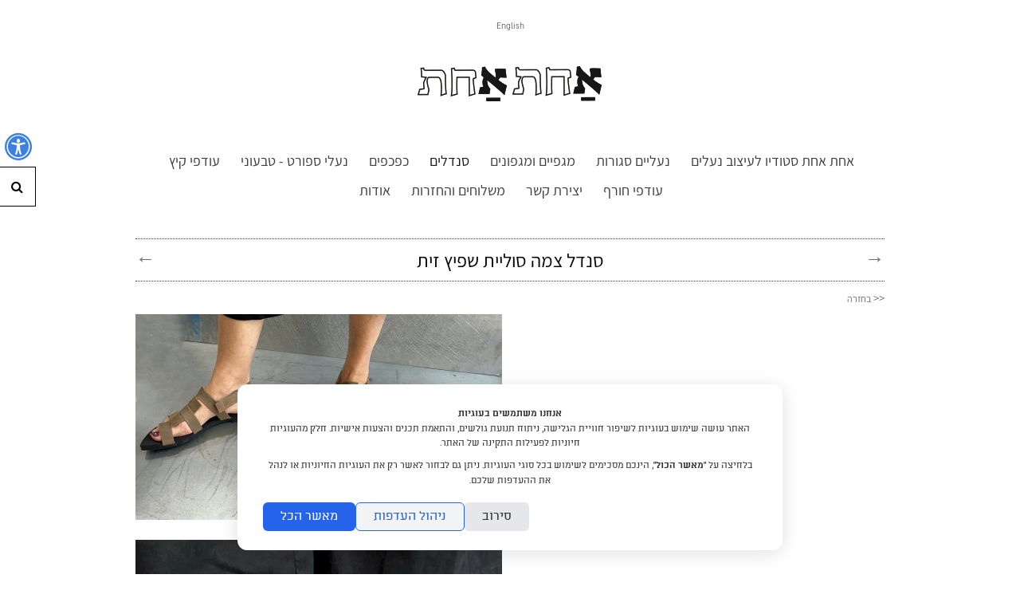

--- FILE ---
content_type: text/html; charset=UTF-8
request_url: https://una-una.net/he/138/647
body_size: 34978
content:
<!DOCTYPE html>
<html >
<!--[if lt IE 8]> <html class="no-js ie ie8 ie7"> <![endif]-->
<!--[if IE 8]>    <html class="no-js ie ie8 no-ie7" > <![endif]-->
<!--[if gt IE 8]>    <html class="no-js ie no-ie8 no-ie7" lang="he"> <![endif]-->
<!--[if !IE]><!--> <html class="no-js no-ie" lang="he"> <!--<![endif]-->
<head>
	<!-- Basic Page Needs
  ================================================== -->
		<meta charset="utf-8">
	<title>אחת אחת - סנדלים - סנדל צמה סוליית שפיץ זית </title>
	<meta name="description" content="">
	<meta name="author" content="אחת אחת">
	<meta name="page_lang" content="he" />
	<link rel="canonical" href="https://una-una.net/he/138/647" />
	
	<meta property="og:url" content="https://una-una.net/he/138/647" />
	<meta property="og:site_name" content="אחת אחת - סנדלים - סנדל צמה סוליית שפיץ זית " />
	<meta property="og:title" content="אחת אחת - סנדלים - סנדל צמה סוליית שפיץ זית " />
	<meta property="og:type" content="website" />
			<meta property="og:image" itemprop="image" content="https://una-una.net/f-users/user_202000/website_202501/images/thumbs/W_960_f4710c0c-5da3-430f-ae60-abe03c7383bf.jpg" />
		<meta property="og:site_name" content="אחת אחת" />
	<meta property="og:description" content="">
	
			
		<!-- Mobile Specific Metas
  ================================================== -->
	<meta name="viewport" content="width=device-width, initial-scale=1, maximum-scale=10">

	
  			<script type="text/javascript" src="/s/center_js_head.js?ts=261021"></script>
	
	<style>
		.container{ position:relative; width:960px; margin:0 auto; padding:0; overflow:hidden;}.container .column,.container .columns { float:right; display:inline; margin-left:10px; margin-right:10px;}.row{ margin-bottom:20px; }.column.alpha, .columns.alpha { margin-right:0; }.column.omega, .columns.omega { margin-left:0; }.container .one.column,.container .one.columns { width:40px;}.container .two.columns { width:100px; }.container .three.columns { width:160px; }.container .four.columns{ width:220px; }.container .five.columns{ width:280px; }.container .six.columns { width:340px; }.container .seven.columns { width:400px; }.container .eight.columns { width:460px; }.container .nine.columns{ width:520px; }.container .ten.columns { width:580px; }.container .eleven.columns{ width:640px; }.container .twelve.columns{ width:700px; }.container .thirteen.columns{ width:760px; }.container .fourteen.columns{ width:820px; }.container .fifteen.columns { width:880px; }.container .sixteen.columns { width:940px; }.container .one-third.column{ width:300px; }.container .two-thirds.column { width:620px; }.container .offset-by-one { padding-right:60px;}.container .offset-by-two { padding-right:120px; }.container .offset-by-three { padding-right:180px; }.container .offset-by-four{ padding-right:240px; }.container .offset-by-five{ padding-right:300px; }.container .offset-by-six { padding-right:360px; }.container .offset-by-seven { padding-right:420px; }.container .offset-by-eight { padding-right:480px; }.container .offset-by-nine{ padding-right:540px; }.container .offset-by-ten { padding-right:600px; }.container .offset-by-eleven{ padding-right:660px; }.container .offset-by-twelve{ padding-right:720px; }.container .offset-by-thirteen{ padding-right:780px; }.container .offset-by-fourteen{ padding-right:840px; }.container .offset-by-fifteen { padding-right:900px; }@media only screen and (min-width:768px) and (max-width:959px) {.container{ width:768px; }.container .column,.container .columns { margin-left:10px; margin-right:10px;}.column.alpha, .columns.alpha { margin-right:0; margin-left:10px; }.column.omega, .columns.omega { margin-left:0; margin-right:10px; }.alpha.omega{ margin-left:0; margin-right:0; }.container .one.column,.container .one.columns { width:28px; }.container .two.columns { width:76px; }.container .three.columns { width:124px; }.container .four.columns{ width:172px; }.container .five.columns{ width:220px; }.container .six.columns { width:268px; }.container .seven.columns { width:316px; }.container .eight.columns { width:364px; }.container .nine.columns{ width:412px; }.container .ten.columns { width:460px; }.container .eleven.columns{ width:508px; }.container .twelve.columns{ width:556px; }.container .thirteen.columns{ width:604px; }.container .fourteen.columns{ width:652px; }.container .fifteen.columns { width:700px; }.container .sixteen.columns { width:748px; }.container .one-third.column{ width:236px; }.container .two-thirds.column { width:492px; }.container .offset-by-one { padding-right:48px; }.container .offset-by-two { padding-right:96px; }.container .offset-by-three { padding-right:144px; }.container .offset-by-four{ padding-right:192px; }.container .offset-by-five{ padding-right:240px; }.container .offset-by-six { padding-right:288px; }.container .offset-by-seven { padding-right:336px; }.container .offset-by-eight { padding-right:384px; }.container .offset-by-nine{ padding-right:432px; }.container .offset-by-ten { padding-right:480px; }.container .offset-by-eleven{ padding-right:528px; }.container .offset-by-twelve{ padding-right:576px; }.container .offset-by-thirteen{ padding-right:624px; }.container .offset-by-fourteen{ padding-right:672px; }.container .offset-by-fifteen { padding-right:720px; }}@media only screen and (min-width:480px) and (max-width:767px) {.container { width:420px; }.container .columns,.container .column { margin:0; }.container .one.column,.container .one.columns,.container .two.columns,.container .three.columns,.container .four.columns,.container .five.columns,.container .six.columns,.container .seven.columns,.container .eight.columns,.container .nine.columns,.container .ten.columns,.container .eleven.columns,.container .twelve.columns,.container .thirteen.columns,.container .fourteen.columns,.container .fifteen.columns,.container .sixteen.columns,.container .one-third.column,.container .two-thirds.column { width:420px; }.container .offset-by-one,.container .offset-by-two,.container .offset-by-three,.container .offset-by-four,.container .offset-by-five,.container .offset-by-six,.container .offset-by-seven,.container .offset-by-eight,.container .offset-by-nine,.container .offset-by-ten,.container .offset-by-eleven,.container .offset-by-twelve,.container .offset-by-thirteen,.container .offset-by-fourteen,.container .offset-by-fifteen { padding-right:0; }}@media only screen and (max-width:479px) {.container { width:300px; }.container .columns,.container .column { margin:0; }.container .one.column,.container .one.columns,.container .two.columns,.container .three.columns,.container .four.columns,.container .five.columns,.container .six.columns,.container .seven.columns,.container .eight.columns,.container .nine.columns,.container .ten.columns,.container .eleven.columns,.container .twelve.columns,.container .thirteen.columns,.container .fourteen.columns,.container .fifteen.columns,.container .sixteen.columns,.container .one-third.column,.container .two-thirds.column{ width:300px; }.container .offset-by-one,.container .offset-by-two,.container .offset-by-three,.container .offset-by-four,.container .offset-by-five,.container .offset-by-six,.container .offset-by-seven,.container .offset-by-eight,.container .offset-by-nine,.container .offset-by-ten,.container .offset-by-eleven,.container .offset-by-twelve,.container .offset-by-thirteen,.container .offset-by-fourteen,.container .offset-by-fifteen { padding-right:0; }}.container:after { content:"\0020"; display:block; height:0; clear:both; visibility:hidden; }.clearfix:before,.clearfix:after,.row:before,.row:after {content:'\0020';display:block;overflow:hidden;visibility:hidden;width:0;height:0; }.row:after,.clearfix:after {clear:both; }.row,.clearfix {zoom:1; }html, body, div, span, applet, object, iframe, br, h1, h2, h3, h4, h5, h6, p, pre, a, abbr, acronym, address, big, del, dfn, em, img, ins, kbd, q, s, samp, small, strike, strong, sub, sup, tt, var, u, i, center, dl, dt, dd, fieldset, form, label, legend, table, caption, tbody, tfoot, thead, tr, th, td, article, aside, canvas, details, embed, figure, figcaption, footer, header, hgroup, menu, nav, output, ruby, section, summary, time, mark, audio, video {margin:0;padding:0;border:0;font:inherit;}article, aside, details, figcaption, figure, footer, header, hgroup, menu, nav, section {display:block; }body {}blockquote, q {quotes:none; }blockquote:before, blockquote:after,q:before, q:after {content:'';content:none; }table {border-collapse:collapse;border-spacing:0; }html{overflow-y:scroll;}body {margin:0 !important;-webkit-font-smoothing:antialiased; -webkit-text-size-adjust:100%;direction:rtl;}h1 a, h2 a, h3 a, h4 a, h5 a, h6 a, h1 a:hover, h2 a:hover, h3 a:hover, h4 a:hover, h5 a:hover, h6 a:hover { font-weight:inherit; color:inherit; font-size:inherit; }.subheader { color:#777; }p {margin-bottom:1em;}p img { margin:0; }p.lead { font-size:21px; line-height:27px; color:#777;}em { font-style:italic; }strong, b { font-weight:700;}small { font-size:80%; }hr { border:1px dotted; border-width:1px 0 0; clear:both; height:0; }a, a:visited { outline:0; }a:hover, a:focus {}p a, p a:visited { line-height:inherit; }img.scale-with-grid {width:100%;height:auto; }.button,button,input[type="submit"],input[type="reset"],input[type="button"] {font-family:inherit;border:1px transparent solid;display:inline-block;text-decoration:none;cursor:pointer;line-height:normal;padding:8px 0;background-color:#f6f6f6;}.button.full-width,button.full-width,input[type="submit"].full-width,input[type="reset"].full-width,input[type="button"].full-width {width:100%;padding-left:0 !important;padding-right:0 !important;text-align:center; }button::-moz-focus-inner,input::-moz-focus-inner {border:0;padding:0;}form {margin-bottom:20px; }fieldset {margin-bottom:20px; }input[type="text"],input[type="password"],input[type="email"],textarea,select {border:1px transparent solid;padding:6px 4px;outline:none;font-family:inherit !important;font-size:inherit;color:#777;margin:0;width:210px;max-width:100%;background:#f6f6f6; font-size:16px;}select {padding:0; }input[type="text"]:focus,input[type="password"]:focus,input[type="email"]:focus,textarea:focus {border:1px transparent solid; color:#444; -moz-box-shadow:0 0 3px rgba(0,0,0,.2);-webkit-box-shadow:0 0 3px rgba(0,0,0,.2);box-shadow: 0 0 3px rgba(0,0,0,.2); }textarea {min-height:88px; }label,legend {display:block;font-weight:bold;font-size:13px;}select {width:220px; }input[type="checkbox"] {display:inline; }label span,legend span {font-weight:normal;font-size:13px;color:#444; }.he.admin_events_holder{position:absolute; left:10px; z-index:19; top:200px; width:150px;}.en.admin_events_holder{position:absolute; right:10px; z-index:19; top:200px; width:185px;}.he.add_section_bg, .he.remove_section_bg{position:absolute; left:0; top:0; width:150px; direction:rtl;}.en.add_section_bg, .en.remove_section_bg{position:absolute; right:0; top:0; width:185px; direction:ltr;}.he.section_screening{position:absolute; left:0; top:40px; direction:rtl;}.en.section_screening{position:absolute; right:0; top:40px; direction:ltr;}.he.section_screening div{position:absolute; top:0; left:0; width:150px; direction:rtl;}.en.section_screening div{position:absolute; top:0; right:0; width:185px; direction:ltr;}.add_section_bg, .remove_section_bg{padding:5px 10px 2px 10px; -webkit-border-radius:3px;-moz-border-radius:3px;border-radius:3px;cursor:pointer;text-align:center;}.section_screening div, .add_section_bg, .remove_section_bg{padding:8px 10px; -webkit-border-radius:3px;-moz-border-radius:3px;border-radius:3px;cursor:pointer;text-align:center;color:white !important;}.admin_event, .admin_event div, .admin_event span{font-size:14px !important;}.add_section_bg, .add_screen{background-color:grey;}.add_screen_text{text-align:center; font-size:14px !important; font-family:arial !important; }.remove_section_bg, .remove_screen{background-color:#df0000;}.upload_bg_text{text-align:center; font-size:14px !important; font-family:arial !important;}.en .upload_bg_icon,.en .remove_bg_icon{margin-right:5px;}.he .upload_bg_icon,.he .remove_bg_icon{margin-left:5px;}.back_top{display:inline-block; width:36px; height:36px; -webkit-border-radius:25px;-moz-border-radius:25px;border-radius:25px;}.back_top_section{display:none; z-index:100; text-align:center; position:fixed; bottom:15px; right:15px; font-family:arial;}.back_top_icon{display:inline-block; position:relative; top:-4px; right:3px; font-size:36px; font-family:arial !important;transform:rotate(-90deg);-ms-transform:rotate(-90deg); -webkit-transform:rotate(-90deg); }@-moz-document url-prefix() {.back_top_icon{right:3px;}}html{height:auto !important;}.no-ie body {min-height:100vh;display:flex;flex-direction:column;}.no-ie #container {flex:1;}@media all and (-ms-high-contrast:none), (-ms-high-contrast:active) {body {display:block !important;}}object{max-width:100% !important;}h1, h2, h3, p, ul, ol{margin-bottom:10px;}#min_pages{ display:none; }.min_menu_icon{display:inline-block; width:32px !important; height:32px;}#header-holder{padding:20px 0;}.lang_container{min-height:40px; padding-top:20px;}#ul_language{text-align:center;margin:0;padding:0 0 15px;list-style:none;font-size:16px !important;position:relative;z-index:200;}.lang_container.has_recommend #ul_language{float:right;}.lang_container.one_language .force_center{text-align:center !important;}#ul_language a{text-decoration:none;}#ul_language li{display:inline-block;}#logo_image img{max-height:250px;max-width:100%;}#line1_logo,#line2_logo, #logo_image{text-align:center;}#line1_logo, #line2_logo{text-decoration:none;}.header_social a, .footer_social a{font-family:'Mono Social Icons Font';}.header_social {text-align:center; padding-bottom:15px; direction:ltr !important; font-family:arial;}.header_social.align_side {text-align:right;}.header_social a{display:inline-block; width:28px; height:32px; font-size:32px; line-height:60%; text-align:center;}#mobile_menu{display:none;}.ul_pages{margin:0 0 0 0;padding:0;list-style:none;text-align:center;}.ul_pages li{margin:0 0 4px 3px;display:inline-block;}.ul_pages li a{text-decoration:none;display:inline-block;padding:5px 10px;}.ul_pages_footer{display:none;padding:0;list-style:none;text-align:center;}.ul_pages_footer li{display:inline-block;margin:0px 5px 25px 5px;}.ul_pages_footer li a{padding:0;text-decoration:none;}.ul_pages_footer li a:hover{text-decoration:underline;}#footer-holder{position:relative;padding-top:30px;text-align:center;}#footer-holder p a{text-decoration:underline;}img.scale-with-grid {width:100%;height:auto; }img.max-grid {max-width:100%;height:auto; }.item-box-price, .item-slider-price{line-height:100%;}.item-box-price{ line-height:17px;}.item-slider-price{padding-right:15px !important;}.item_before_special_price{font-size:80%; text-decoration:line-through; opacity:0.5;}.page_text{padding:10px 0; margin-top:20px; margin-bottom:20px;}.page_text h1{margin:0; line-height:100%;}.free_text{margin-bottom:20px !important;}#container{padding:30px 0;}#breadcrumbs{text-align:center;font-size:13px;margin-bottom:20px;}.filter, .subpage_tab{line-height:100%;}#filters, #subpages_tabs {text-align:center;}#filters ul, #subpages_tabs{margin:0;padding:0;}#filters ul li{display:inline-block;margin:0 0 3px 3px;}#filters ul li a.filter, #filters a, #subpages_tabs a{text-decoration:none;display:inline-block;padding:5px 10px;margin-top:3px;}#nav_bar h1{text-align:center; padding:10px 0; margin:0;}#nav_bar h2{text-align:center; padding-bottom:10px; margin:0;}#nav_bar a div, #element_back a div{display:none;}#element_nav{width:100%;display:inline;text-align:center;}#element_nav li{float:right;}#nav_bar{position:relative;}#nav_bar a{text-decoration:none; font-family:arial !important; top:10px;}#nav_bar a.previous{font-size:25px !important;position:absolute;font-family:arial !important;right:0px;display:inline-block;}#element_back{float:right;margin-bottom:10px;}#nav_bar a.next{font-size:25px !important;position:absolute;left:0;display:inline-block;}.back_arrow{position:relative;display:inline-block;font-size:15px !important;}#element_back a{text-decoration:none;}.back_desc{position:absolute;top:-26px;right:-5px;text-align:left;display:block;z-index:100;}.prev_desc{position:absolute;top:-20px;right:-5px;width:300px;text-align:right;display:block;z-index:100;}.next_desc{position:absolute;top:-20px;left:-5px;width:300px;display:block;text-align:left;z-index:100;}.prev_desc, .prev_desc span, .next_desc, .next_desc span, .back_desc, .back_desc span{font-size:12px !important;padding:2px 5px;-webkit-border-radius:2px;-moz-border-radius:2px;border-radius:2px;}.backText{font-size:12px;line-height:150%;}#bottom_nav_bar{position:relative; height:50px; padding-bottom:20px;}.bottom_back_desc{display:none;}.bottom_prev_desc, .bottom_next_desc{float:right;}.bottom_step_arrow{font-size:16px; font-family:arial !important;}.bottom_prev_desc{margin-left:50px;}.bottom_prev_desc, .bottom_next_desc{font-size:14px;display:block;position:relative;top:9px;}.prev_desc{margin-left:50px;}.prev_desc, .next_desc{font-size:14px;display:block;position:absolute;bottom:40px;}.eg3 .bottom_prev_desc, .eg3 .bottom_next_desc{float:none; display:inline-block;}.slide iframe{height:475px;}.title{overflow:hidden; display:block;}.title.limited-height{height:18px; overflow:hidden; }.subtitle{overflow:hidden; display:block;}.alt{text-align:center;}ul#elements{margin:0;padding:0;}.play_icon{display:inline-block; width:48px; height:48px; position:absolute; top:50%; left:50%; background-image:url('/f-themes/general/images/icon_play.png'); margin-top:-24px; margin-left:-24px; opacity:0.75; background-size:48px 48px;}@media only screen and (-webkit-min-device-pixel-ratio:2) {.play_icon{background-image:url('/f-themes/general/images/icon_play@2X.png');}}.element{position:relative;}.gt1{float:none !important;display:inline-block ;height:200px; margin:1px 4px; overflow:hidden; }.gt1.animation{height:200px;}.gt1 .media_holder a img {height:150px;}.gt1.animation .media_holder a img {height:200px;}.gt1 .src, .gt1 .src iframe{ height:150px; width:100%;}.gt1.animation .src, .gt1.animation .src iframe{ height:200px;}.gt1 .image img{height:150px;}.gt1.animation .image img{height:200px;}.gt1 .image{height:150px; overflow:hidden; line-height:0px; margin-bottom:-1px; max-width:100%;}.gt1.animation .image{height:200px;}.gt1 .info{height:50px; width:100%; line-height:115%; padding:0; vertical-align:middle;}.gt1.animation .info{position:absolute; bottom:-50px; left:0; vertical-align:middle;}.gt1 .one-line{line-height:40px;}.gt1 .title{font-size:16px; font-weight:400; margin:0; text-decoration:none;}.gt1 .subtitle{font-size:14px; font-weight:300; margin:0; text-decoration:none;}#elements.gt2{float:none;display:inherit;margin:0 auto;}.element.gt2{text-align:right; float:none; margin-bottom:30px; padding-bottom:25px;}.element.gt2 .image img{max-width:100%;}.element.gt2 .info h1, .element.gt2 .info h2 {margin-bottom:0px;}.read_more{display:block;}.element.gt3 h1,.element.gt3 h2{margin:0;}.element.gt3.info{position:absolute;bottom:0;right:0;padding:10px; }.free_text img, .free_text_footer img{max-width:100%;}.element_video iframe {height:385px;}.text ol, .text ul{padding:0;}.text ol{margin-right:7px !important;}.text li{margin-right:20px !important;}.seven.columns .free_text iframe{width:400px;}.media_holder.eg1 iframe, .media_holder.eg2 iframe{width:100%;height:300px;}.media_holder.eg3.src{max-height:195px; overflow:hidden;}.media_holder.eg3 iframe{width:100%;height:195px;}.media_holder.eg4 {text-align:center;}.media_holder.eg4 iframe{width:100%;height:545px;}#responsive-slider{margin-bottom:30px;overflow:hidden;}.glossy-square-gray .timer-animation {top:20px;left:20px;}.slide_text{padding:10px 2% !important;text-align:center;position:absolute;bottom:20px;right:0;max-height:180px;width:96%;}.slide_text_bg{position:absolute;top:0;left:0; z-index:0; width:100%; height:100%;}.slide_text_holder{position:relative; z-index:1;}.slide_text h1,.slide_text h2{padding:0 10px;}.inelement{text-align:center; padding:10px 2% !important;}#map_canvas{height:150px !important;margin-bottom:10px;direction:ltr;}#map_canvas.contact {height:250px !important;margin-bottom:10px;direction:ltr;}.gmnoprint div a, .gmnoprint div span{font-size:10px !important;}.gm_title{font-weight:700;margin-bottom:5px;}.gm_address{font-size:12px;}#contact_holder{float:none;display:inherit;margin:0 auto;}.contact_element_text{max-width:521px; margin:0 auto; margin-bottom:15px;}.contact_element_text ol, .contact_element_text ul{padding:0; list-style-position:inside;}#contact_form_holder select{width:98% !important;}#contact_form_holder input[type="submit"]{padding:10px 30px; border-radius:6px; text-indent:0; -webkit-appearance:none;}input, textarea {-webkit-border-radius:0px;border-radius:0;}input.input_error{background:#fff url("/f-themes/center/images/input_error.png") no-repeat 5px center !important;}#commentboxcontainer{max-width:100% !important;}.header_toolbar{text-align:left;direction:ltr; position:absolute; top:15px; left:10px; z-index:201;}.fb_recommend{float:left; position:relative; top:5px;}#facebooklink{background:url("/f-themes/center/images/facebook_off.png") no-repeat;padding-right:23px;font-size:24px;}#facebooklink:hover{background:url("/f-themes/center/images/facebook.png") no-repeat;}#googlepluselink{background:url("/f-themes/center/images/google-plus_off.png") no-repeat;padding-right:23px;font-size:24px;}#googlepluselink:hover{background:url("/f-themes/center/images/google-plus.png") no-repeat;}#twitterlink{background:url("/f-themes/center/images/twitter_off.png") no-repeat;padding-right:23px;font-size:24px;}#twitterlink:hover{background:url("/f-themes/center/images/twitter.png") no-repeat;}#instagramlink{background:url("/f-themes/center/images/instegram_off.png") no-repeat;padding-right:23px;font-size:24px;}#instagramlink:hover{background:url("/f-themes/center/images/instegram.png") no-repeat;}#youtubelink{background:url("/f-themes/center/images/youtube_off.png") no-repeat;padding-right:23px;font-size:24px;}#youtubelink:hover{background:url("/f-themes/center/images/youtube.png") no-repeat;}.page_password_input input[type="submit"]{max-width:none;}@media only screen and (max-width:959px) {}@media only screen and (min-width:768px) and (max-width:959px) {#header-holder{position:relative;}.fixed_pd{padding-top:20px !important;}#logo{width:80% !important;}img.logo_image{max-width:100%;}#header{width:100% !important;}#element_back a{padding:0;}.elem_title{margin:0 10px;}.media_holder.eg3.src{max-height:274px;}.media_holder.eg3 iframe{height:177px;}.element.gt2 .image{margin-bottom:10px; max-height:320px; overflow:hidden;}.element.gt2 .info{margin-top:10px !important;}.seven.columns .free_text iframe{width:316px; height:255px;}.slide iframe{height:367px;}#filters, #subpages_tabs{margin-right:10px !important;}#contact{padding:0 10px !important;}.fb-like-box span, .fb-like-box span iframe {width:720px !important;} }@media only screen and (max-width:767px) {#logo_image, #logo-holder{margin:0 auto;}#ul_language{text-align:right; float:none;}#logo_image img{max-height:none; max-width:100%;}#container{padding:10px 0;}.lang_container.one_language .force_center{text-align:right !important;}#desktop_menu{display:none;}.sidebar_holder{left:-300px; position:fixed; width:300px; top:0; z-index:1000;}.jspVerticalBar{left:15px;}#mobile_menu .ul_pages{padding:0 0 0 15px; height:290px; width:100%;}#mobile_menu .ul_pages li{padding:5px 0; display:block; text-align:right; width:100%; margin:0;}#mobile_menu .ul_pages li:last-of-type{border-bottom:none;}.menu_icon.show{text-align:right; height:auto; font-size:22px; font-family:arial !important; margin:10px 10px 10px 0;}.menu_icon{width:32px; height:32px; display:inline-block; position:relative;}.menu_icon.hide{right:0; position:absolute; bottom:10px;}#mobile_menu{display:inline;}#min_pages{float:left; display:inline-block; width:32px; height:32px; margin-right:15px;}#min_pages a{display:inline-block; width:32px; height:32px;}#line1_logo {font-size:24px !important;}#line2_logo {font-size:18px !important;}.ul_pages li a, #ul_languagea{font-size:18px !important;}#filters a, , #subpages_tabs a{font-size:16px !important; margin-bottom:10px;}.add_upper_border{margin-top:5px !important;}#header-holder{position:relative; padding:10px 0;}#logo{width:340px !important;}#logo div{width:100% !important;}.page_text{margin-top:0px;}.element_nav_bar{margin-top:20px !important;}.contact_div{margin-top:0px;}.slide iframe {height:300px;}.slide_text{padding:10px 0;}.slide_text h1{line-height:100% !important; font-size:20px;}.slide_text h2{line-height:100% !important; font-size:16px;}.media_holder.eg1 iframe, .media_holder.eg2 iframe{height:274px;}.media_holder.eg3.src{max-height:274px;}.media_holder.eg3 iframe{height:274px;}.media_holder.eg4 iframe{height:274px;}.seven.columns .free_text iframe, .free_text iframe{width:420px;}.gt1{height:auto !important; border:none !important; margin-top:10px !important; max-width:100%;}.gt1 .image img{max-width:100%; height:auto !important}.gt1 .image{height:auto !important}.gt1 .info{line-height:125%; padding-top:5px; height:50px; position:relative;}.gt1 .src, .element.gt1 .src iframe{width:416px; height:300px;}.gt1 .media_holder a img {height:311px;}.gt1 .one-line{line-height:50px; padding-top:0;}.gt1.animation .info {position:relative !important;bottom:0 !important;}.element.gt2 .image{margin-bottom:10px; height:auto;}.element.gt2 .image img{border:none !important; width:100%;}.element.gt2 .info{margin:0px !important;}#filters, #subpages_tabs{width:100%; text-align:center !important;}.filter, .subpage_tab{display:inline-block;float:none;text-decoration:none !important;cursor:pointer;line-height:normal;padding:5px 8px 5px;margin-left:5px; }.filterMainText{display:none;}#elements_nav a div{display:none !important;}#elements_nava .previous{padding-top:10px;position:absolute;top:10px;left:0;}#elements_nava .next{position:absolute;top:10px;left:10px;}#elements_nav a{margin-right:15px;}#contact_form_holder{}#contact input, #contact textarea{width:100%; margin-bottom:10px; padding:6px 4px 6px 0; width:99%;}#sendbtn.contact{height:100%; width:100% !important; float:right;}.input_holder input[type=submit]{margin:0;}#contact_form_holder input[type="submit"]{width:96.5% !important; margin:0 2% !important;}.ul_pages_footer{display:inline;}.ul_pages_footer, #footer-holder, #footer-holder div p {text-align:center;}}@media only screen and (min-width:480px) and (max-width:767px) {.fb-like-box span, .fb-like-box span iframe {width:450px !important;} }@media only screen and (max-width:479px) {.sidebar_holder{width:200px; left:-200px;}.header_social{display:inline-block; margin:0 5px;}.lang_container.one_language.has_recommend .header_toolbar{position:static;}.lang_container.one_language.has_recommend .header_social.align_side{text-align:center;}.media_holder.eg1 iframe, .media_holder.eg2 iframe{height:195px !important;}.media_holder.eg3 iframe{height:195px !important;}.media_holder.eg4 iframe{height:195px !important;}.seven.columns .free_text iframe, .free_text iframe{width:300px; height:255px;}.element.gt1 .src, .element.gt1 .src iframe{width:292px; height:230px;}.element.gt1 .media_holder a img {height:222px;}.element.gt10 .src, .element.gt10 .src iframe{width:292px; height:230px;}.element.gt10 .media_holder a img {height:222px;}.fb-like-box span, .fb-like-box span iframe {width:300px !important;} }.widgets-holder{position:fixed;width:350px;height:400px;z-index:9999;top:150px;}.widgets-holder #f-search-icon{top:0;}#widgets-holder-left{left:-350px;}#widgets-holder-right{right:-350px;}#widgets-holder-left .widgets_handles{right:-45px;}#widgets-holder-right .widgets_handles{left:-45px;}#widgets-holder-left .jspVerticalBar{left:auto !important; right:0;}.widgets-holder .jspDrag{opacity:0.5 !important;}.widgets_handles{position:absolute;width:45px;}.widget_handle{display:block;padding:16px 0;height:16px;line-height:0;z-index:10;background:#fff;text-align:center;font-size:16px;text-decoration:none !important;}button.widget_handle{height:50px;}.widget_handle:first-of-type{bottom:0 !important; z-index:11;}.widgets_content{position:relative; text-align:right;}.mobile-widgets-holder{position:fixed; bottom:10px; width:45%; padding:0 10px; z-index:1000;}#mobile-widgets-holder-left{left:0;}#mobile-widgets-holder-left *{text-align:left;}#mobile-widgets-holder-right{right:0;}#mobile-widgets-holder-right *{text-align:right;}.mobile_widget_handle{display:none; width:37px; text-align:center !important; line-height:37px;-webkit-border-radius:5px;-moz-border-radius:5px;border-radius:5px;font-family:helvatica !important}.close-widget{display:none;}.mobile-widget .close-widget{font-family:arial; display:inline-block; float:left; padding:10px 0 10px 15px; line-height:27px; font-size:25px;}#widget-cart-container{height:100%;background:#fff;}#widget-cart-summary{padding:10px 15px;height:26px;font-size:16px;}.mobile-widget #widget-cart-summary{float:right;}.cart-item-holder{clear:both;border-top:2px dotted #ccc;margin-bottom:5px;padding:10px 3px 7px 16px;margin-right:13px;}.cart-total-items{float:right; line-height:27px;}.cart-total-sum{float:left; line-height:27px; margin-right:5px; font-weight:700;}#widget-empty-cart{font-size:80% !important;}#widget-empty-cart:hover{text-decoration:underline !important;}.cart-item-holder .medix-box{width:70px;display:inline-block;padding-top:5px;}.cart-item-holder .medix-box img{height:auto;width:100%;}.cart-item-holder:first-of-type{border-top:none;}.cart-item-description{width:170px;display:inline-block;padding-right:10px;vertical-align:top;overflow:hidden;}.cart-item-actions{display:inline-block;float:left;vertical-align:top;overflow:hidden;text-align:left;}.cart-item-info, .cart-item-info *{font-size:14px;}.cart-item-info{padding-right:85px;}.cart-quantity-price{float:right;direction:ltr;}.cart-item-grand{float:left;}.cart-item-description.no-image{width:auto;padding:0;display:block;}.cart-item-description a{text-decoration:none;font-size:19px;}.cart-item-title{font-weight:700;}.cart-item-options{list-style:none outside none;margin:0;margin-bottom:15px;padding:0;}.cart-item-options li{font-size:14px;}#cart_checkout{border:none;display:block;padding:8px 10px;text-decoration:none;text-align:center;line-height:normal;}.widget_currency strong{font-size:85%;}.accesibility-bar li{display:inline;}.show-for-sr,.show-on-focus {position:absolute !important;width:1px;height:1px;overflow:hidden;clip:rect(0, 0, 0, 0); }.show-on-focus:active, .show-on-focus:focus {position:static !important;height:auto;width:auto;overflow:visible;clip:auto; }.hide-outlines *{outline:0 !important;}.show-outlines *:focus, .show-outlines *:focus *{outline:2px solid yellow;background-color:yellow !important;color:#000 !important; font-weight:700 !important;}.show-outlines *:focus img{border:2px solid yellow;}.accesibility-bar{position:fixed;top:-2px;right:0;z-index:10000;width:100%;text-align:center;}.accesibility-bar.hidden{position:absolute;top:-99999px;}.accesibility-links{display:inline-block; padding:10px 16px; font-size:16px; margin:0 5px; color:#000000; border:1px solid #000000; background:white; font-family:arial !important;}.accesibility-links:focus{font-weight:700;}span[style='position:absolute; left:-999px; top:0px; visibility:hidden; font-size:300px; width:auto; height:auto; margin:0px; padding:0px; font-family:Roboto, Arial, sans-serif;']{display:none !important;}#widget-accessibility-container{height:100%;background:#fff;}#widget-accessibility-content{height:330px;}.accessibility-button-holder{padding:13px 21px;height:22px;line-height:22px;}.trigger-contrast{padding:16px 15px;height:22px;position:relative;}.trigger-contrast label{font-weight:400; left:0;padding:16px 10%;position:absolute;top:0;width:80%;}#accessibility-note{padding:20px;overflow-y:scroll;width:auto !important;height:100%;}#accessibility-note *{font-family:arial !important;color:#000000 !important;}#accessibility-note .note-title{float:right;}#accessibility-note .note-close{float:left; text-decoration:none; font-size:32px;}#accessibility-note .note-close span{line-height:20px;}#widget-search-container{height:100%;background:#fff;}.search-result-holder{clear:both;border-top:2px dotted #ccc;margin-bottom:5px;padding:10px 3px 7px 7px;margin-right:13px;}#widget-search-results{overflow-y:scroll;}#widget-search-results .medix-box{width:55px;display:inline-block;padding-top:5px;}#widget-search-results .medix-box img{height:auto;width:100%;}.search-result-holder:first-of-type{border-top:none;}.search-result-description{width:235px;display:inline-block;padding-right:10px;vertical-align:top;overflow:hidden;}.search-result-description.no-image{width:auto;padding:0;display:block;}.search-result-holder.no-result, #results_title{font-size:14px;}.search-result-description a, .search-result-description a strong, .search-result-description a span{text-decoration:none;}.search-result-title{font-weight:700;}.search-result-text{font-size:14px;}#widget-search-input{padding:10px 15px;font-size:0;}.mobile-widget #widget-search-input{float:right;}#widget-search-input input[type="text"]{width:73%;direction:rtl;text-align:right;display:inline-block;height:20px;-webkit-appearance:none;border-radius:0;padding:3px 2%;border:1px solid #ccc !important;color:#777;margin-left:2%;font-size:14px;font-family:inherit;background:#fff !important;float:right;}#widget-search-input input[type="submit"]{width:20%;float:right;display:inline-block;vertical-align:top;border:1px solid #ccc;color:#000;-webkit-appearance:none;border-radius:0;padding:3px 0;height:28px;font-size:13px;font-family:inherit;background:#fff !important;}.widget-home-icon-holder{width:100%; padding-top:40px; text-align:center;}.search-home{font-size:180px !important; opacity:0.1;}@media only screen and (max-width:767px) {#widget-search-input input[type="submit"]{margin:0;}.widget-home-icon-holder{padding-top:0;}.search-home{font-size:90px;}.widgets_handles{display:none;}.mobile_widget_handle{display:inline-block;}}@media only screen and (max-width:360px) {.widgets-holder{width:310px;}#widgets-holder-left{left:-310px;}#widgets-holder-right{right:-310px;}#widget-search-input input[type="text"]{width:210px;}.mobile-widget #widget-cart-summary{width:230px;}.cart-item-description{width:155px;}.cart-item-actions{width:20px;}.mobile-widget #widget-search-input input[type="text"]{width:165px;}.mobile-widget #widget-search-input input[type="submit"]{width:50px;}.search-result-description{width:147px;}.widget-home-icon-holder{padding-top:90px;}}	</style>

	<style>	
	/*!
 * froala_editor v2.6.0 (https://www.froala.com/wysiwyg-editor)
 * License https://froala.com/wysiwyg-editor/terms/
 * Copyright 2014-2017 Froala Labs
 */

.clearfix::after {
  clear: both;
  display: block;
  content: "";
  height: 0;
}
.hide-by-clipping {
  position: absolute;
  width: 1px;
  height: 1px;
  padding: 0;
  margin: -1px;
  overflow: hidden;
  clip: rect(0, 0, 0, 0);
  border: 0;
}
span[style~="color:"] a {
  color: inherit;
}
strong {
  font-weight: 700;
}
table {
  border: none;
  border-collapse: collapse;
  empty-cells: show;
  max-width: 100%;
}
table.fr-dashed-borders td,
table.fr-dashed-borders th {
  border-style: dashed;
}
table.fr-alternate-rows tbody tr:nth-child(2n) {
  background: #f5f5f5;
}
table td:empty,
table th:empty {
  height: 20px;
}
table td.fr-highlighted,
table th.fr-highlighted {
  border: 1px double red;
}
table td.fr-thick,
table th.fr-thick {
  border-width: 2px;
}
table th {
  background: #e6e6e6;
}
hr {
  clear: both;
  user-select: none;
  -o-user-select: none;
  -moz-user-select: none;
  -khtml-user-select: none;
  -webkit-user-select: none;
  -ms-user-select: none;
  page-break-after: always;
}
.fr-file {
  position: relative;
}
.fr-file::after {
  position: relative;
  content: "\1F4CE";
  font-weight: normal;
}
pre {
  white-space: pre-wrap;
  word-wrap: break-word;
}
[dir="rtl"] blockquote {
  border-left: none;
  border-right: solid 2px #5e35b1;
  margin-right: 0;
  padding-right: 5px;
  padding-left: 0px;
}
[dir="rtl"] blockquote blockquote {
  border-color: #00bcd4;
}
[dir="rtl"] blockquote blockquote blockquote {
  border-color: #43a047;
}
blockquote {
  border-left: solid 2px #5e35b1;
  margin-left: 0;
  padding-left: 5px;
  color: #5e35b1;
}
blockquote blockquote {
  border-color: #00bcd4;
  color: #00bcd4;
}
blockquote blockquote blockquote {
  border-color: #43a047;
  color: #43a047;
}
span.fr-emoticon {
  font-weight: normal;
  font-family: "Apple Color Emoji", "Segoe UI Emoji", "NotoColorEmoji", "Segoe UI Symbol", "Android Emoji", "EmojiSymbols";
  display: inline;
  line-height: 0;
}
span.fr-emoticon.fr-emoticon-img {
  background-repeat: no-repeat !important;
  font-size: inherit;
  height: 1em;
  width: 1em;
  min-height: 20px;
  min-width: 20px;
  display: inline-block;
  margin: -0.1em 0.1em 0.1em;
  line-height: 1;
  vertical-align: middle;
}
.fr-text-gray {
  color: #AAA !important;
}
.fr-text-bordered {
  border-top: solid 1px #222;
  border-bottom: solid 1px #222;
  padding: 10px 0;
}
.fr-text-spaced {
  letter-spacing: 1px;
}
.fr-text-uppercase {
  text-transform: uppercase;
}
img {
  position: relative;
  max-width: 100%;
}
img.fr-dib {
  margin: 5px auto;
  display: block;
  float: none;
  vertical-align: top;
}
img.fr-dib.fr-fil {
  margin-left: 0;
}
img.fr-dib.fr-fir {
  margin-right: 0;
}
img.fr-dii {
  display: inline-block;
  float: none;
  vertical-align: bottom;
  margin-left: 5px;
  margin-right: 5px;
  max-width: calc(100% - (2 * 5px));
}
img.fr-dii.fr-fil {
  float: left;
  margin: 5px 5px 5px 0;
  max-width: calc(100% - 5px);
}
img.fr-dii.fr-fir {
  float: right;
  margin: 5px 0 5px 5px;
  max-width: calc(100% - 5px);
}
img.fr-rounded {
  border-radius: 100%;
  -moz-border-radius: 100%;
  -webkit-border-radius: 100%;
  -moz-background-clip: padding;
  -webkit-background-clip: padding-box;
  background-clip: padding-box;
}
img.fr-bordered {
  border: solid 10px #CCC;
  -webkit-box-sizing: content-box;
  -moz-box-sizing: content-box;
  box-sizing: content-box;
}

a.fr-strong {
  font-weight: 700;
}
a.fr-green {
  color: green;
}
button.fr-rounded,
input.fr-rounded,
textarea.fr-rounded {
  border-radius: 10px;
  -moz-border-radius: 10px;
  -webkit-border-radius: 10px;
  -moz-background-clip: padding;
  -webkit-background-clip: padding-box;
  background-clip: padding-box;
}
button.fr-large,
input.fr-large,
textarea.fr-large {
  font-size: 24px;
}
/**
 * Image style.
 */
a.fr-view.fr-strong {
  font-weight: 700;
}
a.fr-view.fr-green {
  color: green;
}
/**
 * Link style.
 */
img {
  position: relative;
  max-width: 100%;
}
img.fr-dib {
  margin: 5px auto;
  display: block;
  float: none;
  vertical-align: top;
}
img.fr-dib.fr-fil {
  margin-left: 0;
}
img.fr-dib.fr-fir {
  margin-right: 0;
}
img.fr-dii {
  display: inline-block;
  float: none;
  vertical-align: bottom;
  margin-left: 5px;
  margin-right: 5px;
  max-width: calc(100% - (2 * 5px));
}
img.fr-dii.fr-fil {
  float: left;
  margin: 5px 5px 5px 0;
  max-width: calc(100% - 5px);
}
img.fr-dii.fr-fir {
  float: right;
  margin: 5px 0 5px 5px;
  max-width: calc(100% - 5px);
}
img.fr-rounded {
  border-radius: 100%;
  -moz-border-radius: 100%;
  -webkit-border-radius: 100%;
  -moz-background-clip: padding;
  -webkit-background-clip: padding-box;
  background-clip: padding-box;
}
img.fr-bordered {
  border: solid 10px #CCC;
  -webkit-box-sizing: content-box;
  -moz-box-sizing: content-box;
  box-sizing: content-box;
}
.fr-view .fr-video.fr-dvb {
  display: block;
  clear: both;
}
.fr-view .fr-video.fr-dvb.fr-fvl {
  text-align: left;
}
.fr-view .fr-video.fr-dvb.fr-fvr {
  text-align: right;
}
.fr-view .fr-video.fr-dvi {
  display: inline-block;
}
.fr-view .fr-video.fr-dvi.fr-fvl {
  float: left;
}
.fr-view .fr-video.fr-dvi.fr-fvr {
  float: right;
}
div[class^="style-"], p[class^="style-"], span[class^="style-"], a[class^="style-"] {
	margin-bottom:5px;
}
a[class^="style-"]{
	display: inline-block;
}
.free_text img, .preview_text img{
	height: auto !important;
}
				 @font-face{font-family:'almoni';font-weight:300;font-style: normal;	src:url('/f-system/vendor/fonts/almoni-dl-aaa-300.eot');src:url('/f-system/vendor/fonts/almoni-dl-aaa-300.eot#iefix') format('embedded-opentype'),url('/f-system/vendor/fonts/almoni-dl-aaa-300.woff') format('woff'),url('/f-system/vendor/fonts/almoni-dl-aaa-300.ttf') format('truetype');} @font-face{font-family:'almoni';font-weight:400;font-style: normal;	src:url('/f-system/vendor/fonts/almoni-dl-aaa-400.eot');src:url('/f-system/vendor/fonts/almoni-dl-aaa-400.eot#iefix') format('embedded-opentype'),url('/f-system/vendor/fonts/almoni-dl-aaa-400.woff') format('woff'),url('/f-system/vendor/fonts/almoni-dl-aaa-400.ttf') format('truetype');} @font-face{font-family:'almoni';font-weight:700;font-style: normal;	src:url('/f-system/vendor/fonts/almoni-dl-aaa-700.eot');src:url('/f-system/vendor/fonts/almoni-dl-aaa-700.eot#iefix') format('embedded-opentype'),url('/f-system/vendor/fonts/almoni-dl-aaa-700.woff') format('woff'),url('/f-system/vendor/fonts/almoni-dl-aaa-700.ttf') format('truetype');} @font-face{font-family:'almoni';font-weight:900;font-style: normal;	src:url('/f-system/vendor/fonts/almoni-dl-aaa-900.eot');src:url('/f-system/vendor/fonts/almoni-dl-aaa-900.eot#iefix') format('embedded-opentype'),url('/f-system/vendor/fonts/almoni-dl-aaa-900.woff') format('woff'),url('/f-system/vendor/fonts/almoni-dl-aaa-900.ttf') format('truetype');} @font-face{font-family:'ambivalenti';font-weight:300;font-style: normal;	src:url('/f-system/vendor/fonts/ambivalenti-aaa-300.eot');src:url('/f-system/vendor/fonts/ambivalenti-aaa-300.eot#iefix') format('embedded-opentype'),url('/f-system/vendor/fonts/ambivalenti-aaa-300.woff') format('woff'),url('/f-system/vendor/fonts/ambivalenti-aaa-300.ttf') format('truetype');} @font-face{font-family:'ambivalenti';font-weight:400;font-style: normal;	src:url('/f-system/vendor/fonts/ambivalenti-aaa-400.eot');src:url('/f-system/vendor/fonts/ambivalenti-aaa-400.eot#iefix') format('embedded-opentype'),url('/f-system/vendor/fonts/ambivalenti-aaa-400.woff') format('woff'),url('/f-system/vendor/fonts/ambivalenti-aaa-400.ttf') format('truetype');} @font-face{font-family:'ambivalenti';font-weight:700;font-style: normal;	src:url('/f-system/vendor/fonts/ambivalenti-aaa-700.eot');src:url('/f-system/vendor/fonts/ambivalenti-aaa-700.eot#iefix') format('embedded-opentype'),url('/f-system/vendor/fonts/ambivalenti-aaa-700.woff') format('woff'),url('/f-system/vendor/fonts/ambivalenti-aaa-700.ttf') format('truetype');} @font-face{font-family:'ambivalenti';font-weight:900;font-style: normal;	src:url('/f-system/vendor/fonts/ambivalenti-aaa-900.eot');src:url('/f-system/vendor/fonts/ambivalenti-aaa-900.eot#iefix') format('embedded-opentype'),url('/f-system/vendor/fonts/ambivalenti-aaa-900.woff') format('woff'),url('/f-system/vendor/fonts/ambivalenti-aaa-900.ttf') format('truetype');} @font-face{font-family:'assistant';font-weight:200;font-style: normal;	src:url('/f-system/vendor/fonts/Assistant-ExtraLight.ttf') format('truetype');} @font-face{font-family:'assistant';font-weight:300;font-style: normal;	src:url('/f-system/vendor/fonts/Assistant-Light.ttf') format('truetype');} @font-face{font-family:'assistant';font-weight:400;font-style: normal;	src:url('/f-system/vendor/fonts/Assistant-Regular.ttf') format('truetype');} @font-face{font-family:'assistant';font-weight:600;font-style: normal;	src:url('/f-system/vendor/fonts/Assistant-SemiBold.ttf') format('truetype');} @font-face{font-family:'assistant';font-weight:700;font-style: normal;	src:url('/f-system/vendor/fonts/Assistant-Bold.ttf') format('truetype');} @font-face{font-family:'assistant';font-weight:800;font-style: normal;	src:url('/f-system/vendor/fonts/Assistant-ExtraBold.ttf') format('truetype');} @font-face{font-family:'atlas-pro';font-weight:100;font-style: normal;	src:url('/f-system/vendor/fonts/atlas-pro-aaa-100.eot');src:url('/f-system/vendor/fonts/atlas-pro-aaa-100.eot#iefix') format('embedded-opentype'),url('/f-system/vendor/fonts/atlas-pro-aaa-100.woff') format('woff'),url('/f-system/vendor/fonts/atlas-pro-aaa-100.ttf') format('truetype');} @font-face{font-family:'atlas-pro';font-weight:300;font-style: normal;	src:url('/f-system/vendor/fonts/atlas-pro-aaa-300.eot');src:url('/f-system/vendor/fonts/atlas-pro-aaa-300.eot#iefix') format('embedded-opentype'),url('/f-system/vendor/fonts/atlas-pro-aaa-300.woff') format('woff'),url('/f-system/vendor/fonts/atlas-pro-aaa-300.ttf') format('truetype');} @font-face{font-family:'atlas-pro';font-weight:400;font-style: normal;	src:url('/f-system/vendor/fonts/atlas-pro-aaa-400.eot');src:url('/f-system/vendor/fonts/atlas-pro-aaa-400.eot#iefix') format('embedded-opentype'),url('/f-system/vendor/fonts/atlas-pro-aaa-400.woff') format('woff'),url('/f-system/vendor/fonts/atlas-pro-aaa-400.ttf') format('truetype');} @font-face{font-family:'atlas-pro';font-weight:500;font-style: normal;	src:url('/f-system/vendor/fonts/atlas-pro-aaa-500.eot');src:url('/f-system/vendor/fonts/atlas-pro-aaa-500.eot#iefix') format('embedded-opentype'),url('/f-system/vendor/fonts/atlas-pro-aaa-500.woff') format('woff'),url('/f-system/vendor/fonts/atlas-pro-aaa-500.ttf') format('truetype');} @font-face{font-family:'atlas-pro';font-weight:700;font-style: normal;	src:url('/f-system/vendor/fonts/atlas-pro-aaa-700.eot');src:url('/f-system/vendor/fonts/atlas-pro-aaa-700.eot#iefix') format('embedded-opentype'),url('/f-system/vendor/fonts/atlas-pro-aaa-700.woff') format('woff'),url('/f-system/vendor/fonts/atlas-pro-aaa-700.ttf') format('truetype');} @font-face{font-family:'atlas-pro';font-weight:900;font-style: normal;	src:url('/f-system/vendor/fonts/atlas-pro-aaa-900.eot');src:url('/f-system/vendor/fonts/atlas-pro-aaa-900.eot#iefix') format('embedded-opentype'),url('/f-system/vendor/fonts/atlas-pro-aaa-900.woff') format('woff'),url('/f-system/vendor/fonts/atlas-pro-aaa-900.ttf') format('truetype');}.almoni{font-family:'almoni', 'arial', 'helvetica,sans-serif';}.ambivalenti{font-family:'ambivalenti', 'arial', 'helvetica,sans-serif';}.assistant{font-family:'assistant', 'arial', 'helvetica,sans-serif';}.atlas-pro{font-family:'atlas-pro', 'arial', 'helvetica,sans-serif';}								.style-1{
					font-size:16px!important;
					font-family: atlas-pro!important;
					font-weight: 500!important;
					color: rgb(4, 4, 4)!important;
				}
										.style-1{
							text-decoration:none !important;
						}
						
						.style-1:hover{
							color:rgb(255,255,255) !important;	
							text-decoration:none!important;
						}
						
						.style-1:active{
							color: !important;	
							text-decoration: !important;
						}

													.style-1{
								padding:12px 30px;
								margin-bottom:5px;
								text-decoration:none !important;
								background:rgba(255, 255, 255, 0) !important;	
								border-radius:0px !important;	
								border-color:rgb(0,0,0) !important;	
								border-width:1px !important;	
								border-style:solid !important;	
							}
							
							.style-1:hover{
								text-decoration:none !important;
								background:rgb(0,0,0) !important;
								color:rgb(255,255,255) !important;	
								border-radius:0px !important;	
								border-color:rgb(0,0,0) !important;	
								border-style:solid !important;	
							}
							
							.style-1:active{
								text-decoration: !important;
								background: !important;	
								color: !important;	
								border-radius:px !important;
								border-color: !important;	
								border-style: !important;				
							}
											
						/* Mobile Portrait Size to Mobile Landscape Size (devices and browsers) */
						@media only screen and (max-width: 767px) {
							.style-1{					
								font-size:12px !important;
								padding:6px 15px !important;
							}
						}
						/* FIX FROM OLD VERSION */
		
		
	
		.advanced-slider.has-border .slide-wrapper, .advanced-slider.has-border .thumbnail{
		border: 5px solid #b5b5b5;
	}

	.slide_text h1, .slide_text h1 *, .slide_text_holder{
		color: #000000;
	}

	.slide_text h2, .slide_text h2 *{
		color: #0d0d0d;
	}

			.slide_text h1, .slide_text h1 *, .slide_text_holder{
			line-height: 24px;
			font-size: 24px;
			font-weight: 400;
			font-family: assistant;
		}

		.slide_text h2, .slide_text h2 *{
			line-height: 20px;
			font-size: 20px;
			font-weight: 400;
			font-family: assistant;
		}
		

	.slide_text_bg{
		opacity: 1;
		background-color: #ffffff;
	}

/* NEW SETTINGS - O.L 06.03.14 */
			html, body, div, applet, object, iframe, h4, h5, h6, p, blockquote, pre, abbr, acronym, address, big, cite, code, del, dfn, em, ins, kbd, q, s, samp, strike, sub, sup, tt, var, center, dl, dt, dd, ol, ul, li, fieldset, form, label, legend, table, caption, tbody, tfoot, thead, tr, th, td, article, aside, canvas, details, embed, figure, figcaption, header, hgroup, menu, nav, output, ruby, section, summary, time, mark, audio, video {
			font-family: assistant;
			font-size: 16px;
		}
		a{font-family: assistant;}
		#line1_logo{
			font-family: assistant;
			font-size: 27px;
			font-weight: 700;
		}
		#line2_logo{
			font-family: assistant;
			font-size: 16px;
			font-weight: 300;
		}
		#ul_language A #first_lang{font-family: assistant;}
		#ul_language A #second_lang{font-family: almoni;
			font-size: 12px;
		}
		.ul_pages LI A{
			font-family: assistant;
			font-size: 18px;
			font-weight: 400;
		}
		a.filter, .subpage_tab{
			font-size: 13px;
			font-weight: 300;
		}
		.filter_title, a.filter, a.filter span, .subpage_tab{font-family: almoni;}
		h1, h1 a, h1 a:hover{font-family: assistant; font-size: 24px; font-weight: 400;}
		h2, h2 a, h2 a:hover{font-family: assistant; font-size: 20px; font-weight: 400;}
		h3, h3 a, h3 a:hover{font-family: assistant; font-size: 16px; font-weight: 200;}
		footer, #footer-holder div, #footer-holder p, #footer-holder p a, #footer-holder p a strong, #footer-holder p strong, #footer-holder p strong a, #footer-holder .ul_pages_footer li a, .ul_pages_footer LI A, .ul_pages_footer LI A:hover{
			font-size: 12px;
			font-family: ambivalenti;
		}
				.gt1 .info .title{
			font-family:almoni;
			font-size:16px;
			font-weight:400;
		}
		.gt1 .info .subtitle{
			font-family:almoni;
			font-size:14px;
			font-weight:400;
		}
		
		//Webusers Newsletter reg
		.nl_text h1{font-family: assistant; font-size:24px; font-weight:400;}
		.nl_text p, .nl_text p span, .nl_text li, .nl_text input{font-family:assistant; font-size:16px;}
		.nl_text p a{font-family:assistant; font-size:16px; text-decoration:underline;}
		.nl_text h2 {font-family: assistant; font-size:20px; font-weight:400;}
		.nl_text h3{font-family: assistant; font-size:16px; font-weight:200;}
	
	
		
	html, body, div{
		color: #353535;
	} 
	
	applet, object, iframe, h4, h5, h6, p, pre, a, abbr, acronym, address, big, del, dfn, em, img, ins, kbd, q, s, samp, small, strike, strong, sub, sup, tt, var, b, u, i, center, dl, dt, dd, ol, ul, li, fieldset, form, label, legend, table, caption, tbody, tfoot, thead, tr, th, td, article, aside, canvas, details, embed, figure, figcaption, header, hgroup, menu, nav, output, ruby, section, summary, time, mark, audio, video, .project-description a:not(.read_more), .project-description a:not(.read_more):hover {
		inherit;
	}
	
	.section_screen{background-image: url('/f-themes/uno/images/white_tansparent_bg.png');}
	
	h1, h1 a, h1 a:hover{
		color: #000000;
	}
	h2, h2 a, h2 a:hover{
		color: #0d0e0e;
	}
	h3, h3 a, h3 a:hover{
		color: #080909;
	}
	
	hr{
		border-color: #353535;
	}
	
	
	/* PAGE GRIDS*/	
	
		/* PAGE GRIDS*/	
	
	.gt1 .info{
		background-color: #f7f7f7;
	}

	.gt1 .info .title{
		color: #000000;
	}

	.gt1 .info .subtitle{
		color:#ffffff;
	}
	
	.element h1 a:hover, .subpage h1 a:hover{color: ;}
	.element h2 a:hover, .subpage h2 a:hover{color: ;}
	.element h3 a:hover, .subpage h3 a:hover{color: ;}
	.element .project-description a:hover, .subpage .project-description a:hover{color: ; text-decoration:none;}
	
	body{ 
		background-color: #ffffff;
			}
	
	a, a > strong{
		color: #6c6f6f;
		text-decoration: none;
	}
	a:hover, a:hover > strong{
		color: #090909;
		text-decoration: none;
	}
	
	.free_text a, .page_text_preview a, .free_text a > strong, .page_text_preview a > strong{
		text-decoration: none;	
	}

	.free_text a:hover, .page_text_preview a:hover, .free_text a:hover > strong, .page_text_preview a:hover > strong{
		text-decoration: none;	
	}

	
	/*a:active, a.current, a:active > strong, a.current > strong{
		color: ;
		text-decoration: ;
	}*/
	
	.ul_pages LI A:hover, .ul_pages LI ul li A:hover{
		color: #6a7070;
	}
	
		
	.ul_pages LI.current a, .ul_pages LI.current a:hover{
		color: #151616;
		background-color: ;
		}
	.ul_pages LI a:hover{
		color: #6a7070;
		background-color: ;
		
	}
	.ul_pages LI a{
		color: #3d3d3d;
		background-color: ;
		
	}
	
		.min_menu_icon{background-image: url('/f-themes/center/images/menu_icon_black.png'); background-size: 32px 32px;}


	@media only screen and (-webkit-min-device-pixel-ratio: 2) {
		 .min_menu_icon{background-image: url('/f-themes/center/images/menu_icon_black@2X.png');}
	}
	
	.back_top{background-color: ;}
	.back_top_icon{color: #3d3d3d;}
	
		
	/* TEXT ALIGNING */
					.text_aligning{max-width:600px; margin:0 auto; text-align:center;}
			/* #commentboxcontainer{width:600px;} */
			.text_aligning ol, .text_aligning ul{padding:0; /* list-style-position:inside; */}
			ol, ul {list-style-position:inside;}
			
	#header-holder{
				border-bottom: 0px solid #b5b5b5;
		border-top: 0px solid #b5b5b5;
	}
	
	#mobile_menu .sidebar_holder{background-color: ;}
	#mobile_menu .ul_pages li{background-color: ; border-bottom: 1px solid #fef9f9; }
	.jspDrag {background: #3d3d3d; opacity:0.3;}
	#mobile_menu .ul_pages LI.current, #mobile_menu .ul_pages LI.current:hover{ background-color: ; }
	#mobile_menu .ul_pages LI:hover, #mobile_menu .ul_pages LI:hover a, .menu_icon.show{background:none; color: #636363}
	
	#line1_logo{
		color: #353535;
		background: none;
	}
	#line2_logo{
		color: #181919;
		background: none;
	}
	/* FILTERS */
	.add_border{
		border-bottom: 1px dotted #353535;
	}
	.add_upper_border{
		border-top: 1px dotted #353535;
	}
	
	#nav_bar, .page_text{
		border-bottom: 1px dotted #353535;
		border-top: 1px dotted #353535;
	}

	.previous, .next{
		color: #636363;
	}
	
	a.filter, .subpage_tab{
		color: #636363;
		background-color: ;
	}
	
	a.filter:active, a.filter.current, .subpage_tab.current{
		color: #000000;
		background-color: ;
	}
	
	a.filter:hover, .subpage_tab:hover{
		color: #3d3d3d;
		background-color: ;
	}
	
	.back_arrow, .next, .previous{color: #6c6f6f; text-decoration: none;}
	.back_arrow:hover, .next:hover, .previous:hover{
		color: ;
	}
	.back_arrow:active, .back_arrow.current{
		color: ;
	}
	.prev_desc span, .next_desc span, .back_desc span{background-color: ; color:#3d3d3d;}
	
	/* GRID 2 */
	.element.gt2{
		border-bottom: 1px dotted #353535;
	}

	.element.gt2 .info h1{
		color: #000000 !important;
	}
	
	.element.gt2 .info h2{
		color: #0d0e0e !important;
	}
	.ul_pages_footer LI A, .ul_pages_footer LI A:hover{
		color: #595959;
	}
	/* .ul_pages_footer LI A{text-decoration: none;}
	.ul_pages_footer LI A:hover{text-decoration:none;}
	.ul_pages_footer LI A:active{text-decoration:none;} */
	#footer-holder{
		background-color: #ffffff;
				border-top: 6px solid #ffffff;
	}	
	#footer-holder div, #footer-holder p, #footer-holder p a, #footer-holder p a strong, #footer-holder p strong a, #footer-holder p strong, #footer-holder .ul_pages_footer li a{
		color: #595959;
	}
	#footer-holder h1, #footer-holder h2, #footer-holder h3{color: #595959;}
	/*CONTACT PAGE*/
	.input_holder input[type=submit]:hover{
		background-color: ;
		color: #151616;
	}
	
	/* All Mobile Sizes (devices and browser) */
	@media only screen and (max-width: 767px) {
						.logo_image{max-width:75% !important;}
				}
	
	@media only screen and (max-width: 479px) {
		.section_screen{padding: 0 10px !important;}
	}
</style>	
	<!-- SCRIPTS
  ================================================== -->
	<!-- Background Image -->	
		
	<!-- Favicons
	================================================== -->
			<link href="https://una-una.net/f-users/user_202000/website_202501/common/logo_site_he.png" rel="shortcut icon">
		<!-- Global site tag (gtag.js) - Google Analytics -->
<script async src="https://www.googletagmanager.com/gtag/js?id=G-0JLJCLB1EV"></script>
<script>
  window.dataLayer = window.dataLayer || [];
  function gtag(){dataLayer.push(arguments);}
  gtag('js', new Date());

  gtag('config', 'G-0JLJCLB1EV');
</script>
<script>
function trigger_pageview(action, eventName, val){
	//console.log(eventName + ":" + val);
	gtag('event', 'page_view', {
	  'send_to': 'G-0JLJCLB1EV',
	  'page_location': val
	});
}
</script>


</head>
<body class="hide-outlines">
	<div id="fb-root"></div>
	<script>(function(d, s, id) {
	  var js, fjs = d.getElementsByTagName(s)[0];
	  if (d.getElementById(id)) return;
	  js = d.createElement(s); js.id = id;
	  js.src = "//connect.facebook.net/he_IL/sdk.js#xfbml=1&version=v2.6";
	  fjs.parentNode.insertBefore(js, fjs);
	}(document, 'script', 'facebook-jssdk'));</script>
<header>
<div class="container lang_container" data-pid="" data-is-element="0" data-screening="0" style="overflow:visible;">
	
<ul class="accesibility-bar hidden">
	<li><a href="#content" class="accesibility-links skip-to-content">דילוג לתוכן</a></li>
	<li><a href="javascript:;" id="skip-to-navigation" class="accesibility-links skip-to-navigation">דילוג לתפריט</a></li>
		<li><a href="#widget_handle_search" class="accesibility-links skip-to-search">דילוג לחיפוש</a></li>
			<li><a href="javascript:;" id="trigger_high_contrast" data-active="0" class=	"accesibility-links contrast">
		<span class="state1" style='display:none;' aria-hidden='true'>ביטול ניגודיות גבוהה</span>
		<span class="state0" aria-hidden='false'>הפעלת ניגודיות גבוהה</span>
	</a></li>
			<li><a href="#accessibility-note" class="accesibility-links accessibility-note-trigger">הצהרת נגישות</a></li>
	</ul>				<ul id="ul_language">
				<li><a tabindex="0"href="https://una-una.net/en/138/647"><span id="second_lang">English</span></a></li>
			</ul>
			
	<div class="header_toolbar">
					<span id="min_pages" class="rtl"><a href="javascript:;"><span class="min_menu_icon"></span></a></span>
			
				<div class="cb"></div>
	</div>
	<div class="header_social force_center" style="display:none;">
				<a href="unauna.shoes" class="social_link facebook_link image_header_social" target="_blank" title="לעמוד הפייסבוק">&#xe027;</a>
					<a href="unauna.shoes.israel" class="social_link instagram_link image_header_social" target="_blank" title="לעמוד אינסטגרם">&#xe100;</a>
			</div>
</div>

<div id="header-holder" style="background-color:">
			<div id="logo_image">
			<a href="https://una-una.net/he/home" title="אחת אחת"><img alt="אחת אחת" class="logo_image" src="https://una-una.net/f-users/user_202000/website_202501/common/thumbs/W_460_logo_site_he.png" data-img-file="logo_site_he.png"/></a>
		</div>
		<div class="">
			</div>
</div>

	<div id="mobile_menu">
		<div class="sidebar_holder">
			<div class="open_menu">
				<span class="menu_icon show rtl">X</span>
			</div>				
			<ul class="ul_pages">
			<li class=""><a href="https://una-una.net/he/home" id="nav_m_78">אחת אחת סטודיו לעיצוב נעלים</a></li>
					<li class=""><a href="https://una-una.net/he/136" id="nav_m_136">נעליים סגורות </a></li>
					<li class=""><a href="https://una-una.net/he/137" id="nav_m_137">מגפיים ומגפונים</a></li>
					<li class="current"><a href="https://una-una.net/he/138" id="nav_m_138">סנדלים</a></li>
					<li class=""><a href="https://una-una.net/he/139" id="nav_m_139">כפכפים</a></li>
					<li class=""><a href="https://una-una.net/he/122" id="nav_m_122">נעלי ספורט - טבעוני</a></li>
					<li class=""><a href="https://una-una.net/he/95" id="nav_m_95">עודפי קיץ</a></li>
					<li class=""><a href="https://una-una.net/he/94" id="nav_m_94">עודפי חורף</a></li>
					<li class=""><a href="https://una-una.net/he/contact" id="nav_m_80">יצירת קשר</a></li>
					<li class=""><a href="https://una-una.net/he/90" id="nav_m_90">משלוחים והחזרות</a></li>
					<li class=""><a href="https://una-una.net/he/about" id="nav_m_85">אודות</a></li>
		</ul>		</div>
	</div>
</header><script type="text/javascript">
	$(document).ready(function() {
					$("#map_canvas").remove();
			})
</script>
	
			<script type="text/javascript">
			/*!
	Zoom 1.7.13
	license: MIT
	http://www.jacklmoore.com/zoom
*/
(function(o){var t={url:!1,callback:!1,target:!1,duration:120,on:"mouseover",touch:!0,onZoomIn:!1,onZoomOut:!1,magnify:1};o.zoom=function(t,n,e,i){var u,c,a,m,l,r,s,f=o(t).css("position"),h=o(n);return t.style.position=/(absolute|fixed)/.test(f)?f:"relative",t.style.overflow="hidden",e.style.width=e.style.height="",o(e).addClass("zoomImg").css({cursor:"crosshair",background:"#fff",position:"absolute",top:0,left:0,opacity:0,width:e.width*i,height:e.height*i,border:"none",maxWidth:"none",maxHeight:"none"}).appendTo(t),{init:function(){c=o(t).outerWidth(),u=o(t).outerHeight(),n===t?(m=c,a=u):(m=h.outerWidth(),a=h.outerHeight()),l=(e.width-c)/m,r=(e.height-u)/a,s=h.offset()},move:function(o){var t=o.pageX-s.left,n=o.pageY-s.top;n=Math.max(Math.min(n,a),0),t=Math.max(Math.min(t,m),0),e.style.left=t*-l+"px",e.style.top=n*-r+"px"}}},o.fn.zoom=function(n){return this.each(function(){var e,i=o.extend({},t,n||{}),u=i.target||this,c=this,a=o(c),m=document.createElement("img"),l=o(m),r="mousemove.zoom",s=!1,f=!1;(i.url||(e=a.find("img"),e[0]&&(i.url=e.data("src")||e.attr("src")),i.url))&&(function(){var o=u.style.position,t=u.style.overflow;a.one("zoom.destroy",function(){a.off(".zoom"),u.style.position=o,u.style.overflow=t,l.remove()})}(),m.onload=function(){function t(t){e.init(),e.move(t),l.stop().fadeTo(o.support.opacity?i.duration:0,1,o.isFunction(i.onZoomIn)?i.onZoomIn.call(m):!1)}function n(){l.stop().fadeTo(i.duration,0,o.isFunction(i.onZoomOut)?i.onZoomOut.call(m):!1)}var e=o.zoom(u,c,m,i.magnify);"grab"===i.on?a.on("mousedown.zoom",function(i){1===i.which&&(o(document).one("mouseup.zoom",function(){n(),o(document).off(r,e.move)}),t(i),o(document).on(r,e.move),i.preventDefault())}):"click"===i.on?a.on("click.zoom",function(i){return s?void 0:(s=!0,t(i),o(document).on(r,e.move),o(document).one("click.zoom",function(){n(),s=!1,o(document).off(r,e.move)}),!1)}):"toggle"===i.on?a.on("click.zoom",function(o){s?n():t(o),s=!s}):"mouseover"===i.on&&(e.init(),a.on("mouseenter.zoom",t).on("mouseleave.zoom",n).on(r,e.move)),i.touch&&a.on("touchstart.zoom",function(o){o.preventDefault(),f?(f=!1,n()):(f=!0,t(o.originalEvent.touches[0]||o.originalEvent.changedTouches[0]))}).on("touchmove.zoom",function(o){o.preventDefault(),e.move(o.originalEvent.touches[0]||o.originalEvent.changedTouches[0])}),o.isFunction(i.callback)&&i.callback.call(m)},m.src=i.url)})},o.fn.zoom.defaults=t})(window.jQuery);		</script>
		<script>	
			$(document).ready(function() {
				$('.src img').each(function() {
					var url = $(this).attr("data-big-img");
					$(this).wrap('<span style="display:inline-block"></span>')
					.css('display', 'block')
					.parent()
					.zoom({
						url: url,
						touch:false
					});
				});
			})
		</script>
	<div id="container" role="main" class="container" data-pid ="138" data-eid="647" data-is-element="1" data-screening="0">
			<nav role="navigation" class="row" id="desktop_menu">
			<ul class="ul_pages">
			<li class=""><a href="https://una-una.net/he/home" id="nav_d_78">אחת אחת סטודיו לעיצוב נעלים</a></li>
					<li class=""><a href="https://una-una.net/he/136" id="nav_d_136">נעליים סגורות </a></li>
					<li class=""><a href="https://una-una.net/he/137" id="nav_d_137">מגפיים ומגפונים</a></li>
					<li class="current"><a href="https://una-una.net/he/138" id="nav_d_138">סנדלים</a></li>
					<li class=""><a href="https://una-una.net/he/139" id="nav_d_139">כפכפים</a></li>
					<li class=""><a href="https://una-una.net/he/122" id="nav_d_122">נעלי ספורט - טבעוני</a></li>
					<li class=""><a href="https://una-una.net/he/95" id="nav_d_95">עודפי קיץ</a></li>
					<li class=""><a href="https://una-una.net/he/94" id="nav_d_94">עודפי חורף</a></li>
					<li class=""><a href="https://una-una.net/he/contact" id="nav_d_80">יצירת קשר</a></li>
					<li class=""><a href="https://una-una.net/he/90" id="nav_d_90">משלוחים והחזרות</a></li>
					<li class=""><a href="https://una-una.net/he/about" id="nav_d_85">אודות</a></li>
		</ul>		</nav>
		<article id="content">
		<div class="sixteen columns element_nav_bar mrt20">
			<div id="nav_bar">
											<h1 style="padding: 10px 0;">סנדל צמה סוליית שפיץ זית </h1>
																	<a role="link" title="הבא" class="next" href="https://una-una.net/he/138/646">
								&larr;								<div class="next_desc">
									<span>הבא: סנדל צמה מרובע שחור</span>
								</div>
							</a>
							<a role="link" title="הקודם" class="previous" href="https://una-una.net/he/138/648">
								&rarr;								<div class="prev_desc">
									<span>הקודם: סנדל צמה סוליית שפיץ שחור </span>
								</div>
							</a>
								</div>
			<div class="mrt10" style="position:relative;">
				<div id="element_back">
										<a role="link" class="back_arrow" title="בחזרה" href="https://una-una.net/he/138"><< <span class="backText">בחזרה</span>					</a>
					<div class="cb"></div>
				</div>
			</div>
		</div>
		<div class="row">
<div class="seven columns">
		<div class="text free_text ovh row fr-view">
		</div>
	</div>
	<div class="eight columns offset-by-one lazy_holder">
		<div id="map_canvas"></div>
							<div class="media_holder eg1 mrb20">
												<div class="src"><a href='https://una-una.net/f-users/user_202000/website_202501/images/thumbs/W_960_fc15cdb9-9eb0-4439-8e72-324855b04522.jpg' data-fancybox='gallery' data-caption=''>
													<img alt="" src="https://una-una.net/f-users/user_202000/website_202501/images/thumbs/W_460_fc15cdb9-9eb0-4439-8e72-324855b04522.jpg" class="max-grid" data-big-img="https://una-una.net/f-users/user_202000/website_202501/images/fc15cdb9-9eb0-4439-8e72-324855b04522.jpg"/>
												</a></div>
											</div>
									<div class="media_holder eg1 mrb20">
												<div class="src"><a href='https://una-una.net/f-users/user_202000/website_202501/images/thumbs/W_960_f4710c0c-5da3-430f-ae60-abe03c7383bf.jpg' data-fancybox='gallery' data-caption=''>
													<img alt="" src="https://una-una.net/f-users/user_202000/website_202501/images/thumbs/W_460_f4710c0c-5da3-430f-ae60-abe03c7383bf.jpg" class="max-grid" data-big-img="https://una-una.net/f-users/user_202000/website_202501/images/f4710c0c-5da3-430f-ae60-abe03c7383bf.jpg"/>
												</a></div>
											</div>
									<div class="media_holder eg1 mrb20">
												<div class="src"><a href='https://una-una.net/f-users/user_202000/website_202501/images/thumbs/W_960_ef983421-8be2-49cc-905c-f20870a9f3da.jpg' data-fancybox='gallery' data-caption=''>
													<img alt="" src="https://una-una.net/f-users/user_202000/website_202501/images/thumbs/W_460_ef983421-8be2-49cc-905c-f20870a9f3da.jpg" class="max-grid" data-big-img="https://una-una.net/f-users/user_202000/website_202501/images/ef983421-8be2-49cc-905c-f20870a9f3da.jpg"/>
												</a></div>
											</div>
					</div>
</div>		<div class="container">
			<div class="sixteen columns element_nav_bar">
							<div id="bottom_nav_bar">
											<div class="bottom_prev_desc">
							<a class="project_name" href="https://una-una.net/he/138/648"><span class="bottom_step_arrow">&laquo;&nbsp;</span><span class="bottom_step">הקודם</span><span class="bottom_step_title">:&nbsp;סנדל צמה סוליית שפיץ שחור </span></a>
						</div>
						<div class="bottom_next_desc">
							<a class="project_name" href="https://una-una.net/he/138/646"><span class="bottom_step">הבא</span><span class="bottom_step_title">:&nbsp;סנדל צמה מרובע שחור</span><span class="bottom_step_arrow">&nbsp;&raquo;</span></a>
						</div>
										</div>
			</div>
		</div>
			</article>
</div>
<script>
var scroll_pop;
$(document).ready(function() {
	$(".datepicker").datepicker({ 
		dateFormat: "dd-mm-yy",
		changeMonth: true,
        changeYear: true,
		yearRange: "-100:+0"
				,isRTL: true		
			});
	
	$("#nl_reg_holder .form__input").on("click", function(){
		$(this).removeClass("nl_error");
	})
	$(".form__group input[type='checkbox'], .form__group input[type='radio']").on("click", function(){
		$(this).closest("div").removeClass("nl_error wu_error");
	})
	$(".form__group input").on("change", function(){
		$(this).removeClass("nl_error wu_error");
	})
	$("#nl_reg_form").on("submit", function(){
		data = {};
		
		sub = true;
		
		data['wu_name'] = $.trim($("#nl_name").val());
				
		data['wu_email'] = $.trim($("#nl_email").val());
				
		data['wu_phone'] = $.trim($("#nl_phone").val());
				
		data['wu_bd'] = $.trim($("#nl_bd").val());
				
		data['wu_gender'] = $("input[name='nl_gender']:checked").val();
		
		data['wu_user_groups'] = '["10148"]';
		
		data['wu_mailing'] = $("input[name='nl_mailing']:checked").length;
		if(data['wu_mailing']==0){
			$("#nl_mailing_holder").addClass("nl_error");
			sub = false;
		}
		data['wu_lang'] = $("html").attr("lang");
		data['wu_lang_num'] = "1"
		data['is_mailinglist'] = 1
		
		if(sub==true){
			$.ajax({
				type: "POST",
				async: false,
				url: "/he/nl_reg",
				data: { 
					data: JSON.stringify(data)
				},
				success: function (data) {
					switch(data){
						case "ALREADY_REGISTERED":
							$("#nl_reg_error").html("כתובת האימייל כבר קיימת במערכת שלנו, בצעו כניסה למערכת, או שחזרו סיסמתכם אם אינכם זוכרים אותה").show();
							break;
						case "REGISTRATION-GOOD":
							$("#nl_submit").after("<div class='nl_submit_info'>נרשמת בהצלחה :) האתר ייטען מחדש...</div>");
							nl = setTimeout("location.reload();", 3000);
							break;
						default:
							alert(data);
					}
				}
			})
			return false;
		}else{
			return false;
		}

	})
	
				scroll_pop = true;
				
		$(window).scroll(function (event) {
			var scroll = $(window).scrollTop();
			// Do something
			//console.log("scroll_before:" + scroll);
			if(scroll_pop == true){
				console.log("scroll:" + scroll);
				if(scroll>800){
					$("#nl_reg_holder").css({
						"position": "fixed",
						"margin": "0 auto",
						"bottom": "-1000px",
						"z-index": "1000"
					}).addClass("pop")
					$("#nl_reg_holder").animate({
						"bottom": "0"
					}, 1000)
					$(".nl_close").show();
					scroll_pop = false;
				}
			}
		});
		
	$(".nl_close_exe").on("click",function(){
		$.ajax({
			type: "POST",
			async: false,
			url: "/nl_reg_closed"			
		})
		
		$("#nl_reg_holder").animate({
			"bottom": "-1000px"
		}, 1000, function(){
			$("#nl_reg_holder").removeAttr("style");
		}).removeClass("pop")
		
		$(".nl_close").hide();
	})
})

function validateEmail(email) {
    const re = /^(([^<>()[\]\\.,;:\s@"]+(\.[^<>()[\]\\.,;:\s@"]+)*)|(".+"))@((\[[0-9]{1,3}\.[0-9]{1,3}\.[0-9]{1,3}\.[0-9]{1,3}\])|(([a-zA-Z\-0-9]+\.)+[a-zA-Z]{2,}))$/;
    return re.test(String(email).toLowerCase());
}

function checkNLIframeState(){
	result = $("#nl_reg_ifrm").contents().find("body").html();
	
	if(result.indexOf("V2-LOGIN-GOOD")!=-1){
		//Good login - redirect to admin
		location = "https://www.folyou.co.il/f-admin/";
	}
}
</script>
<style>
	#nl_reg_holder{
		color: #ffffff;
		text-align: center;
		padding: 30px 0;
		width: 100%;
	}
	#nl_reg_holder.pop{
		max-height: 60%;
		overflow-y: auto;
	}
	
	#nl_reg_holder p, #nl_reg_holder td, #nl_reg_holder span, #nl_reg_holder a, #nl_reg_holder h1, #nl_reg_holder h2, #nl_reg_holder h3, #nl_reg_holder h4{
		color: #ffffff;
	}
	#nl_mailing_holder .terms_sw_exe{
		color: black !important;
	}
	#nl_terms .terms_sw_close{
		color: yellow !important
	}
	#nl_reg_ifrm{
		height: 0px;
	}
	
	
	
	.nl_close_exe{
		padding: 5px 10px;
		border-radius: 21px;
		display: inline-block;
		font-size: 17px;
		width: 14px;
		position: absolute;
		top: 5px;
		left: 25%;
		background-color: #e7e9cb;
	}
	
	.nl_close_exe i{
		color: #000000;
	}
	
	.nl_close_exe:hover{
		background-color: #000000;
	}
	
	.nl_close_exe:hover i{
		color: #e7e9cb;
	}
	
	#nl_reg_holder{
						background: #000000;
					}
	.nl_text, .nl_text *{
		text-align: center;
	}
	.nl_text{
		padding: 20px;
	}
	#nl_reg_holder .user {
		max-width: 340px;
		margin: 0 auto;
		padding: 0 20px;
	}

	#nl_reg_holder .user__header {
		text-align: center;
		opacity: 0;
		transform: translate3d(0, 500px, 0);
		animation: arrive 500ms ease-in-out 0.7s forwards;
	}

	#nl_reg_holder .user__title {
		margin-bottom: -10px;
		font-weight: 500;
		color: white;
	}

	#nl_reg_holder .form {
		background-color: #fff;
		border-radius: 6px;
		overflow: hidden;
		opacity: 0;
		transform: translate3d(0, 500px, 0);
		animation: arrive 500ms ease-in-out 0.9s forwards;
	}

	#nl_reg_holder .form--no {
		animation: NO 1s ease-in-out;
		opacity: 1;
		transform: translate3d(0, 0, 0);
	}

	#nl_reg_holder .form__group {
		padding: 10px;
		font-size: 16px;
		color: #000000;
	}
	#nl_reg_holder .form__group.inl{
		float: right;
	}
	#nl_reg_holder .form__group.brk{
		clear: both;
	}
	#nl_reg_holder .form__input{
		display: block;
		font-size: 16px;
		width: 100%;
		box-sizing: border-box;
		padding: 4px 6px;
		background-color: #ffffff;
		color: #000000;
		-webkit-appearance: none;
		border: 0;
		outline: 0;
		transition: 0.3s;
		border-bottom: 1px dotted rgba(0,0,0,0.2);
	}
	#nl_reg_holder .form__input:focus{
		background: darken(#fff, 3%);
	}
	#nl_mailing_holder span{
		color: black;
	}
	#nl_reg_holder .form__input.nl_error, div.nl_error {
		color: red !important;
		border: 1px solid red;
	}
	div.nl_error {
		margin: 10px;
	}
	#nl_reg_holder .btn {
		display: block;
		width: 100%;
		padding: 15px;
		-webkit-appearance: none;
		outline: 0;
		border: 0;
		background-color: #e7e9cb;
		color: #000000;
		transition: 0.3s;
		font-size: 23px;
	}

	#nl_reg_holder  .nl_submit_info{
		padding: 20px 0;
		font-size: 20px;
		font-weight: 700;
		color: green;
	}
	
	@keyframes NO {
	  from, to {
		-webkit-transform: translate3d(0, 0, 0);
		transform: translate3d(0, 0, 0);
	  }

	  10%, 30%, 50%, 70%, 90% {
		-webkit-transform: translate3d(-10px, 0, 0);
		transform: translate3d(-10px, 0, 0);
	  }

	  20%, 40%, 60%, 80% {
		-webkit-transform: translate3d(10px, 0, 0);
		transform: translate3d(10px, 0, 0);
	  }
	}

	@keyframes arrive {
		0% {
			opacity: 0;
			transform: translate3d(0, 50px, 0);
		}
		
		100% {
			opacity: 1;
			transform: translate3d(0, 0, 0);
		}
	}

	@keyframes move {
		0% {
			background-position: 0 0
		}

		50% {
			background-position: 100% 0
		}

		100% {
			background-position: 0 0
		}
	}
	
	@media screen and (max-width: 320px) {
		#nl_reg_holder{
			width: auto;
		}
		#nl_reg_holder.pop .nl_close{
			position: absolute;
			left: 0;
			top: 0;
		}
	}
</style>
	<div class="back_top_section">
		<a class="back_top" href="javascript:;" title="למעלה">
			<span class="back_top_icon">&lsaquo;</span>
		</a>
	</div>
	<footer id="footer-holder" role="region">
		<div class="container">
							<ul class="ul_pages_footer">
										<li class=""><a href="https://una-una.net/he/home">אחת אחת סטודיו לעיצוב נעלים</a></li>
											<li class=""><a href="https://una-una.net/he/136">נעליים סגורות </a></li>
											<li class=""><a href="https://una-una.net/he/137">מגפיים ומגפונים</a></li>
											<li class="current"><a href="https://una-una.net/he/138">סנדלים</a></li>
											<li class=""><a href="https://una-una.net/he/139">כפכפים</a></li>
											<li class=""><a href="https://una-una.net/he/122">נעלי ספורט - טבעוני</a></li>
											<li class=""><a href="https://una-una.net/he/95">עודפי קיץ</a></li>
											<li class=""><a href="https://una-una.net/he/94">עודפי חורף</a></li>
											<li class=""><a href="https://una-una.net/he/contact">יצירת קשר</a></li>
											<li class=""><a href="https://una-una.net/he/90">משלוחים והחזרות</a></li>
											<li class=""><a href="https://una-una.net/he/about">אודות</a></li>
									</ul>
				
			<div class="cb"></div>
			<div id="social_holder" class="row">
											<a href="unauna.shoes" target="_blank" title="לעמוד הפייסבוק"><img class="social_img" alt="לעמוד הפייסבוק" src="/f-themes/general/social_icons/set_2/facebook.png"/></a>
																										<a href="unauna.shoes.israel" title="לעמוד אינסטגרם" target="_blank"><img class="social_img" src="/f-themes/general/social_icons/set_2/photo.png" alt="לעמוד אינסטגרם"/></a>
																																						</div>
			<div class="cb"></div>
						<div class="cb"></div>
			<div class="container free_text_footer pdb50 fr-view" >
				<p><br></p><p><br></p><p><br></p>			</div>
		</div>
					<link rel="stylesheet" href="/s/center_css_rtl.css?ts=170419">
			<script type="text/javascript" src="/s/center_js_body_rtl.js?ts=170419"></script>
				<script type="text/javascript">
			$(document).ready(function() {			
							})
			
			function validate_checkbox_input($input){
				if($input.is(":checked")){
					$input.removeClass("input-error");
					$input.next('label').find(".checkbox-error").remove();
					return true;
				}else{
					$input.addClass("input-error");
					$input.next('label').find(".checkbox-error").remove();
					$input.next('label').append(" <span class='checkbox-error'>חובה לסמן אפשרות זו.</span>")
					return false;
				}
			}
		</script>
		<div class="folyou-credit" style="display: inline-block !important;">
		<a href="https://www.folyou.co.il/he/home?ref=una-una.net&utm_source=credit&utm_content=una-una.net" title="הקמת אתר אינטרנט" target="blank">
		folyou					<br/><small>הקמת אתר אינטרנט</small>
			</a>
</div>
<script type="text/javascript" class="widgets_component">
	$(document).ready(function(){	
		tmp_screen_width = $(window).width();
		
		orientation = "";
		//help event to detect ios version
		/* if (navigator.userAgent.match(/iPhone|iPad|iPod;.*CPU.*OS 7_\d/i) || navigator.userAgent.match(/iPhone|iPad|iPod;.*CPU.*OS 8_\d/i)) {} */
		
		general_reset_positions = setTimeout("general_reset_position()",300);
		if(!mobile){
			$(window).resize(function(){
				clearTimeout(general_reset_positions);
				general_reset_positions = setTimeout("general_reset_position()",300);
			});
		}else{
			$(".widgets-holder").addClass("mobile-widget")
			$( window ).on( "orientationchange", function( event ) {
				orientation = event.orientation
				/* clearTimeout(general_reset_positions);
				general_reset_positions = setTimeout("general_reset_position()",300); */
				general_reset_position()
			});
		}
		
		$(".widget_handle").unbind("click").click(function(){
			align = $(this).closest('.widgets-holder').attr('data-align');
			widget = $(this).attr("data-widget-type");
			widgetAnimate(align, widget);
		});
		
		$(".mobile_widget_handle").unbind("click").click(function(){
			if($(this).attr("data-widget-type")!="webuser"){
				align = $(this).closest('.mobile-widgets-holder').attr('data-align');
				widget = $(this).attr("data-widget-type");
				widgetAnimate(align, widget);
			}else{
				
										$('#login_modal').removeClass("hide");
								}
		});
		
		//$(".close-widget a").unbind("click").click(function(){
		$("body").delegate(".close-widget a", "click", function(){
			align = $(this).closest('.widgets-holder').attr('data-align');
			widget = $(this).closest('.widgets-holder').attr("data-current-widget");
			widgetAnimate(align, widget);
		});
	
		//================= WIDGETS FUNCTION
	
		// ---------------- Search ---------------
					$('.search_submit').click(function(){
				q = $(this).siblings('.search_input').val();
				
				track = '/he/search:' + q;
				if(typeof(ga) != "undefined" && ga != null) {
					ga('send', 'pageview', track);
				}
				if(typeof(fbq) != "undefined" && fbq != null) {
					fbq('track', 'Search');
				}
				search_in_website(q, "1");
			})
			
			$('.search_input').keypress(function(e) {
				if(e.which == 13) {
					/* q = $(this).val();
					search_in_website(q, "1"); */
					$('.search_submit').trigger("click");
				}
			});
				
		// ---------------- ACCESSIBILITY ---------------
					$("#widget_handle_accessibility").on('click', function(event) {
				event.preventDefault();
				$("body").removeClass("hide-outlines").addClass("show-outlines")
				$(".accesibility-bar").removeClass('hidden').find("a").first().focus();
			});
				
		//--------------- Cart --------------------
				
		//animate for widgets icons
		var lastScrollTop = 0;
		//$(window).scroll(function(event){
		$("html").on( "scrollstop", function(){
			var st = $(window).scrollTop();
			if($("#widgets-holder-right").attr("data-state") == "opened" || $("#widgets-holder-left").attr("data-state") == "opened"){
			
			}else{
				if (st > lastScrollTop){
					// downscroll code
					if(st>200){
						scroll_events("downscroll")
					}
				}else{
					// upscroll code
					scroll_events("upscroll")
				}
			}
			lastScrollTop = st;			
		})
	})	
	
	
	//================ GENERAL FUNCTIONS
	
	function scroll_events(direction){
		if(direction == "downscroll"){
			// downscroll code
			if($("#mobile-widgets-holder-left").length > 0){
				$("#mobile-widgets-holder-left").attr('data-tab-state', 'closed').stop().animate({left: "-" + $(this).width()},'fast');
			}
			if($("#mobile-widgets-holder-right").length > 0){
				$("#mobile-widgets-holder-right").attr('data-tab-state', 'closed').stop().animate({right: "-" + $(this).width()},'fast');
			}
		}else{
			// upscroll code
			if($("#mobile-widgets-holder-left").length > 0){
				$("#mobile-widgets-holder-left").attr('data-tab-state', 'opened').stop().animate({left: 0},'fast');
			}
			if($("#mobile-widgets-holder-right").length > 0){
				$("#mobile-widgets-holder-right").attr('data-tab-state', 'opened').stop().animate({right: 0},'fast');
			}
		}
	}
	
	function general_reset_position(){
		tmp_screen_width = $(window).width();
		init_folyou_widgets();
	}
	
	var new_height;
	
	function init_folyou_widgets(){
		$(".widgets-holder").each(function(){
			get_align = $(this).attr("data-align");
			$(this).removeAttr("style");
			//$(this).attr('data-state', "closed");
			if(tmp_screen_width>767){
				$(this).css({'height':400,'top': ($(window).height() - 400)/2});
			}else{				
				new_height = $(window).height() - $(".mobile_widgets_handles").outerHeight() - 20;
				if (navigator.userAgent.match(/iPhone|iPad|iPod;.*CPU.*OS 7_\d/i) || navigator.userAgent.match(/iPhone|iPad|iPod;.*CPU.*OS 8_\d/i)) {
					if(orientation == 90 || orientation == -90){
						new_height -= 40;
					}
				}
				$(this).css({'height':new_height,'top': '20px', 'max-height': '400px'});
			}

			initWidgets(get_align, true)
		})
		
	}

	function widgetAnimate(direction, widget){
		if(widget == "accessibility"){return false;}
		if(tmp_screen_width>360){px_steps = 350;}else{px_steps = 310;}
		state = $("#widgets-holder-" + direction).attr("data-state");
		current_widget = $("#widgets-holder-" + direction).attr("data-current-widget");
		if(state=="closed"){
			operator = "+";
			$("#widgets-holder-" + direction).attr('data-state', "opened").show();
			$("#widgets-holder-" + direction).attr('aria-expanded', "true").show();
			
		}else{
			if(current_widget == widget){
				operator = "-";
				$("#widgets-holder-" + direction).attr('data-state', "closed");
				$("#widgets-holder-" + direction).attr('aria-expanded', "false").show();
			}else{
				operator = "switch_widget";
			}
		}
		
		if(operator != "switch_widget"){
			switch(direction){
				case 'left':
					$("#widgets-holder-left").animate({
						left: operator+'='+px_steps
					}, 300);
					break;
				case 'right':
					$("#widgets-holder-right").animate({
						right: operator+'='+px_steps
					}, 300);
					break;
			}
		}
		initWidgets(direction, false, widget)
	}

	function initWidgets(direction, resize_event, widget){
		//alert(direction + ' ' + resize_event + ' ' + widget)
		if(resize_event){
			if(tmp_screen_width>360){px_steps = 350;}else{px_steps = 310;}
			state = $("#widgets-holder-" + direction).attr("data-state");
			if(state=="closed"){
				operator = "-" + px_steps + "px";
				
			}else{
				operator = 0;
			}
			
			switch(direction){
				case 'left':
					$("#widgets-holder-" + direction).css('left', operator);
					break;
				case 'right':
					$("#widgets-holder-" + direction).css('right', operator);
					break;
			}
		}
		
		if(widget){
			$("#widgets-holder-"+direction).attr("data-current-widget", widget);
			$("#widgets-holder-"+direction+" .widget-holder").hide().attr("aria-hidden", "true");
			$("#widget-" + widget + "-container").show().attr("aria-hidden", "false");
			$("#widgets-holder-"+direction+" .widget_handle").css("z-index", 0);
			$("#widget_handle_" + widget).css("z-index", 10);
		}
		
		if($("#widget-search-container").length != 0){
			if($("#widget-search-results").hasClass('jspScrollable')){
				//if got jscoll, destory the old one
				var widget_element = $("#widget-search-results").jScrollPane();
				var widget_api = widget_element.data('jsp');
				widget_api.destroy();
				//rest the style
				$("#widget-search-results").removeAttr('style');
			}
			if(tmp_screen_width>767){
				$("#widget-search-results").css({'height':330});
			}else{
				$("#widget-search-results").css({'height':new_height - 70, 'max-height': '400px'});
			}
			
			/* $("#widget-search-results").jScrollPane();
			$('#widget-search-results').width($("#widget-search-container").width() -15)
			$('#widget-search-results .jspContainer').height($("#widget-search-container").height() -60); */
		}
		
		if($("#widget-cart-container").length != 0){
			if($("#widget-cart-items").hasClass('jspScrollable')){
				//if got jscoll, destory the old one
				var widget_element = $("#widget-cart-items").jScrollPane();
				var widget_api = widget_element.data('jsp');
				widget_api.destroy();
				//rest the style
				$("#widget-cart-items").removeAttr('style');
			}
			if(tmp_screen_width>767){
				$("#widget-cart-items").css({'height':(330 - $(".checkout_holder").outerHeight() -6), 'margin-bottom':'5px'});
			}else{
				$("#widget-cart-items").css({'height':new_height - $(".checkout_holder").outerHeight() - 70, 'max-height': '400px'});
			}
			
			$("#widget-cart-items").jScrollPane();
			$('#widget-cart-items').width($("#widget-cart-container").width() - 15)
			$('#widget-cart-items .jspContainer').height($("#widget-cart-container").height() -60)
		}
		
		if($(".search-result-holder").length != 0){
						
		}
		
	}
	
	//================= WIDGETS FUNCTION
	
	// ---------------- Search ---------------
			function search_in_website(q, lang){
			if(q == ""){
				//nothing in search box - return false
			}else{
				$.ajax({
					type: "POST",
					async: false,
					url: "/he/searchin",
					data: { 
						q: $.trim(q),
						page_lang: $.trim(lang)
					},
					success: function (data) {
						//success
						if(data == ""){
							result = '<div class="search-result-holder no-result"><div class="search-result-description no-image">לא נמצאו תוצאות.</div></div>';
						}else{
							result = data;
						}
						//$("#widget-search-results .jspPane").html(result);
						$("#widget-search-results").html(result);
						initWidgets();
					}
				})
			}
		}
		
	</script>
	<div id="widgets-holder-left" data-align="left" class="widgets-holder widgets_component" data-state="closed" data-current-widget="" style="display:none;" aria-expanded="false">
		<div class="widgets_handles">
			
			
							<button class="widget_handle" id="widget_handle_accessibility" data-widget-type="accessibility">
					<i class="fa fa-universal-access" aria-hidden="true"></i>
					<span class="show-for-sr">נגישות</span>
				</button>
						
													<button class="widget_handle" id="widget_handle_search" data-widget-type="search" aria-haspopup="true">
					<i class="fa fa-search" aria-hidden="true"></i>
					<span class="show-for-sr">חיפוש</span>
				</button>
					</div>
		<div class="widgets_content">
										<div id="widget-search-container" class="widget-holder" aria-hidden="true"  style="display:none;">
					<div id="widget-search-input">
						<input title="חיפוש..." type="text" class="search_input" placeholder="חיפוש..."/>
						<input type="submit" class="search_submit" value="חיפוש">
					</div>
					<div class="close-widget">
						<a href="javascript:;" title="סגירה"><i class="fa fa-close"></i><span class="show-for-sr">סגירה</span></a>
					</div>
					<div style="clear:both;"></div>
					<div id="widget-search-results" aria-live="polite"><div class="widget-home-icon-holder"><i class="search-home fa fa-question-circle"></i></div></div>
				</div>
					</div>
	</div>
	<div id="mobile-widgets-holder-left" aria-hidden="true" data-align="left" class="mobile-widgets-holder widgets_component" data-tab-state="opened" data-current-widget="">
		<div class="mobile_widgets_handles">
																<a href="javascript:;" class="mobile_widget_handle" id="mobile_widget_handle_search" data-widget-type="search">
					<i class="fa fa-search"></i>
					<span class="show-for-sr">חיפוש</span>
				</a>
					</div>
	</div>


<!--googleoff: index-->
<div id="accessibility-note" style="display:none;width:500px;">
	<h2 class="note-title"><a class="note-anchor show-for-sr" href="javascript:;">הנך צופה בהצהרת הנגישות</a>הצהרת נגישות</h2>
	<div class="clearfix"></div>
	<div id="accessibility-note-content">
		<p style="margin-top: 0px; margin-right: 0px; margin-bottom: 10px !important; margin-left: 0px; padding: 0px; border: none; font-size: 14px; font-weight: normal; text-align: right; direction: inherit; font-family: Arial, Helvetica, Verdana, Tahoma, sans-serif; line-height: 1.6em; box-shadow: none !important; color: rgb(68, 68, 68); font-style: normal; font-variant: normal; letter-spacing: normal; orphans: auto; text-indent: 0px; text-transform: none; white-space: normal; widows: 1; word-spacing: 0px; -webkit-text-stroke-width: 0px; background: none !important;">אנו מאמינים שלכולם ללא יוצא מן הכלל מגיע ליהנות מהביקור באתר שלנו ולכן משתדלים שהאתר יהיה ברור ונגיש ויאפשר גלישה נוחה לנעזרים בטכנולוגיות מסייעות.</p><p style="margin-top: 0px; margin-right: 0px; margin-bottom: 10px !important; margin-left: 0px; padding: 0px; border: none; font-size: 14px; font-weight: normal; text-align: right; direction: inherit; font-family: Arial, Helvetica, Verdana, Tahoma, sans-serif; line-height: 1.6em; box-shadow: none !important; color: rgb(68, 68, 68); font-style: normal; font-variant: normal; letter-spacing: normal; orphans: auto; text-indent: 0px; text-transform: none; white-space: normal; widows: 1; word-spacing: 0px; -webkit-text-stroke-width: 0px; background: none !important;">האתר תוכנן לעמוד בהנחיות הנגישות של ה-World Wide Web Consortium ברמה AA.</p><p style="margin-top: 0px; margin-right: 0px; margin-bottom: 10px !important; margin-left: 0px; padding: 0px; border: none; font-size: 14px; font-weight: normal; text-align: right; direction: inherit; font-family: Arial, Helvetica, Verdana, Tahoma, sans-serif; line-height: 1.6em; box-shadow: none !important; color: rgb(68, 68, 68); font-style: normal; font-variant: normal; letter-spacing: normal; orphans: auto; text-indent: 0px; text-transform: none; white-space: normal; widows: 1; word-spacing: 0px; -webkit-text-stroke-width: 0px; background: none !important;">אם נתקלתם בבעיית נגישות כלשהי באתר אנא פנו אלינו במייל<span> </span><a href="/cdn-cgi/l/email-protection#7d08131c08131c530e1512180e3d1a101c1411531e1210" style="margin: 0px; padding: 0px; border: 0px; font-size: 14px; font-weight: 400; text-align: right; direction: inherit; color: rgb(17, 85, 204); text-decoration: underline; outline: 0px; line-height: inherit;"><span class="__cf_email__" data-cfemail="7e0b101f0b101f500d16111b0d3e19131f1712501d1113">[email&#160;protected]</span></a></p>
<h3 style="margin-top: 0px !important; margin-right: 0px; margin-bottom: 0.2em !important; margin-left: 0px; padding: 0px !important; border: 0px; font-size: 24px !important; font-weight: bold; text-align: right; direction: inherit; font-family: Arial, Helvetica, Verdana, Tahoma, sans-serif; color: rgb(0, 0, 0); line-height: 1.333em !important; font-style: normal; font-variant: normal; letter-spacing: normal; orphans: auto; text-indent: 0px; text-transform: none; white-space: normal; widows: 1; word-spacing: 0px; -webkit-text-stroke-width: 0px; background: none;">ניווט בעזרת מקלדת</h3>

<p style="margin-top: 0px; margin-right: 0px; margin-bottom: 10px !important; margin-left: 0px; padding: 0px; border: none; font-size: 14px; font-weight: normal; text-align: right; direction: inherit; font-family: Arial, Helvetica, Verdana, Tahoma, sans-serif; line-height: 1.6em; box-shadow: none !important; color: rgb(68, 68, 68); font-style: normal; font-variant: normal; letter-spacing: normal; orphans: auto; text-indent: 0px; text-transform: none; white-space: normal; widows: 1; word-spacing: 0px; -webkit-text-stroke-width: 0px; background: none !important;">ניתן לנווט ולהשתמש באתר באמצעות מקלדת בלבד.</p>
<p style="margin-top: 0px; margin-right: 0px; margin-bottom: 10px !important; margin-left: 0px; padding: 0px; border: none; font-size: 14px; font-weight: normal; text-align: right; direction: inherit; font-family: Arial, Helvetica, Verdana, Tahoma, sans-serif; line-height: 1.6em; box-shadow: none !important; color: rgb(68, 68, 68); font-style: normal; font-variant: normal; letter-spacing: normal; orphans: auto; text-indent: 0px; text-transform: none; white-space: normal; widows: 1; word-spacing: 0px; -webkit-text-stroke-width: 0px; background: none !important;">להפעלת אפשרות הניווט באמצעות מקלדת יש ללחוץ על מקש ה-TAB (טאב).</p>
<p style="margin-top: 0px; margin-right: 0px; margin-bottom: 10px !important; margin-left: 0px; padding: 0px; border: none; font-size: 14px; font-weight: normal; text-align: right; direction: inherit; font-family: Arial, Helvetica, Verdana, Tahoma, sans-serif; line-height: 1.6em; box-shadow: none !important; color: rgb(68, 68, 68); font-style: normal; font-variant: normal; letter-spacing: normal; orphans: auto; text-indent: 0px; text-transform: none; white-space: normal; widows: 1; word-spacing: 0px; -webkit-text-stroke-width: 0px; background: none !important;"><strong style="border:0px; color:rgb(51, 51, 51); direction:inherit; font-size:14px; font-weight:700; margin:0px; padding:0px; text-align:right">לחיצה על TAB</strong><span> </span>תעביר אתכם לקישור הבא (יודגש בצהוב) ו<strong style="border:0px; color:rgb(51, 51, 51); direction:inherit; font-size:14px; font-weight:700; margin:0px; padding:0px; text-align:right">לחיצה על SHIFT + TAB</strong><span> </span>תחזיר אתכם לקישור הקודם.</p>
<p style="margin-top: 0px; margin-right: 0px; margin-bottom: 10px !important; margin-left: 0px; padding: 0px; border: none; font-size: 14px; font-weight: normal; text-align: right; direction: inherit; font-family: Arial, Helvetica, Verdana, Tahoma, sans-serif; line-height: 1.6em; box-shadow: none !important; color: rgb(68, 68, 68); font-style: normal; font-variant: normal; letter-spacing: normal; orphans: auto; text-indent: 0px; text-transform: none; white-space: normal; widows: 1; word-spacing: 0px; -webkit-text-stroke-width: 0px; background: none !important;">לחיצה על מקש<span> </span><strong style="border:0px; color:rgb(51, 51, 51); direction:inherit; font-size:14px; font-weight:700; margin:0px; padding:0px; text-align:right">Enter</strong><span> </span>תפעיל את הקישורים השונים.</p>
<p style="margin-top: 0px; margin-right: 0px; margin-bottom: 10px !important; margin-left: 0px; padding: 0px; border: none; font-size: 14px; font-weight: normal; text-align: right; direction: inherit; font-family: Arial, Helvetica, Verdana, Tahoma, sans-serif; line-height: 1.6em; box-shadow: none !important; color: rgb(68, 68, 68); font-style: normal; font-variant: normal; letter-spacing: normal; orphans: auto; text-indent: 0px; text-transform: none; white-space: normal; widows: 1; word-spacing: 0px; -webkit-text-stroke-width: 0px; background: none !important;">בטפסים שבהם ניתן לסמן אפשרויות - בחירת האפשרות מתבצעת באמצעות<span> </span><strong style="border:0px; color:rgb(51, 51, 51); direction:inherit; font-size:14px; font-weight:700; margin:0px; padding:0px; text-align:right">מקשי החיצים<span> </span></strong>במקלדת (למעלה/למטה).</p>
<p style="margin-top: 0px; margin-right: 0px; margin-bottom: 10px !important; margin-left: 0px; padding: 0px; border: none; font-size: 14px; font-weight: normal; text-align: right; direction: inherit; font-family: Arial, Helvetica, Verdana, Tahoma, sans-serif; line-height: 1.6em; box-shadow: none !important; color: rgb(68, 68, 68); font-style: normal; font-variant: normal; letter-spacing: normal; orphans: auto; text-indent: 0px; text-transform: none; white-space: normal; widows: 1; word-spacing: 0px; -webkit-text-stroke-width: 0px; background: none !important;">במצגות המדיה באתר (תמונות/וידאו) ניתן להחליף תמונות באמצעות מקשי החיצים במקלדת (ימין/שמאל).</p>

<h3 style="margin-top: 0px !important; margin-right: 0px; margin-bottom: 0.2em !important; margin-left: 0px; padding: 0px !important; border: 0px; font-size: 24px !important; font-weight: bold; text-align: right; direction: inherit; font-family: Arial, Helvetica, Verdana, Tahoma, sans-serif; color: rgb(0, 0, 0); line-height: 1.333em !important; font-style: normal; font-variant: normal; letter-spacing: normal; orphans: auto; text-indent: 0px; text-transform: none; white-space: normal; widows: 1; word-spacing: 0px; -webkit-text-stroke-width: 0px; background: none;">תפריט אפשרויות נגישות</h3>

<p style="margin-top: 0px; margin-right: 0px; margin-bottom: 10px !important; margin-left: 0px; padding: 0px; border: none; font-size: 14px; font-weight: normal; text-align: right; direction: inherit; font-family: Arial, Helvetica, Verdana, Tahoma, sans-serif; line-height: 1.6em; box-shadow: none !important; color: rgb(68, 68, 68); font-style: normal; font-variant: normal; letter-spacing: normal; orphans: auto; text-indent: 0px; text-transform: none; white-space: normal; widows: 1; word-spacing: 0px; -webkit-text-stroke-width: 0px; background: none !important;">*תפריט הנגישות מותאם לדפדפנים Explorer 10 ומעלה, Chrome ו-Opera. בדפדפנים firefox ו-Safari במחשבי mac יש להפעיל את אפשרות הניווט באמצעות מקלדת בתפריט הגדרות הדפדפן.  </p>
<p style="margin-top: 0px; margin-right: 0px; margin-bottom: 10px !important; margin-left: 0px; padding: 0px; border: none; font-size: 14px; font-weight: normal; text-align: right; direction: inherit; font-family: Arial, Helvetica, Verdana, Tahoma, sans-serif; line-height: 1.6em; box-shadow: none !important; color: rgb(68, 68, 68); font-style: normal; font-variant: normal; letter-spacing: normal; orphans: auto; text-indent: 0px; text-transform: none; white-space: normal; widows: 1; word-spacing: 0px; -webkit-text-stroke-width: 0px; background: none !important;">לחיצה על מקש ה-TAB תפעיל את אפשרות הניווט הנגיש באתר. בראש האתר יופיעו האפשרויות:</p>
<p style="margin-top: 0px; margin-right: 0px; margin-bottom: 10px !important; margin-left: 0px; padding: 0px; border: none; font-size: 14px; font-weight: normal; text-align: right; direction: inherit; font-family: Arial, Helvetica, Verdana, Tahoma, sans-serif; line-height: 1.6em; box-shadow: none !important; color: rgb(68, 68, 68); font-style: normal; font-variant: normal; letter-spacing: normal; orphans: auto; text-indent: 0px; text-transform: none; white-space: normal; widows: 1; word-spacing: 0px; -webkit-text-stroke-width: 0px; background: none !important;"><strong style="border:0px; color:rgb(51, 51, 51); direction:inherit; font-size:14px; font-weight:700; margin:0px; padding:0px; text-align:right">הצהרת נגישות</strong><span> </span>- פתח את טקסט הצהרת הנגישות של האתר.</p>
<p style="margin-top: 0px; margin-right: 0px; margin-bottom: 10px !important; margin-left: 0px; padding: 0px; border: none; font-size: 14px; font-weight: normal; text-align: right; direction: inherit; font-family: Arial, Helvetica, Verdana, Tahoma, sans-serif; line-height: 1.6em; box-shadow: none !important; color: rgb(68, 68, 68); font-style: normal; font-variant: normal; letter-spacing: normal; orphans: auto; text-indent: 0px; text-transform: none; white-space: normal; widows: 1; word-spacing: 0px; -webkit-text-stroke-width: 0px; background: none !important;"><strong style="border:0px; color:rgb(51, 51, 51); direction:inherit; font-size:14px; font-weight:700; margin:0px; padding:0px; text-align:right">דלג לתוכן</strong><span> </span>- התחל את הניווט מאיזור התוכן המרכזי של הדף (מדלג על אפשרויות הניווט באיזור העליון).</p>
<p style="margin-top: 0px; margin-right: 0px; margin-bottom: 10px !important; margin-left: 0px; padding: 0px; border: none; font-size: 14px; font-weight: normal; text-align: right; direction: inherit; font-family: Arial, Helvetica, Verdana, Tahoma, sans-serif; line-height: 1.6em; box-shadow: none !important; color: rgb(68, 68, 68); font-style: normal; font-variant: normal; letter-spacing: normal; orphans: auto; text-indent: 0px; text-transform: none; white-space: normal; widows: 1; word-spacing: 0px; -webkit-text-stroke-width: 0px; background: none !important;"><strong style="border:0px; color:rgb(51, 51, 51); direction:inherit; font-size:14px; font-weight:700; margin:0px; padding:0px; text-align:right">דלג לתפריט</strong><span> </span>- התחל ניווט מתפריט האתר הראשי.</p>
<p style="margin-top: 0px; margin-right: 0px; margin-bottom: 10px !important; margin-left: 0px; padding: 0px; border: none; font-size: 14px; font-weight: normal; text-align: right; direction: inherit; font-family: Arial, Helvetica, Verdana, Tahoma, sans-serif; line-height: 1.6em; box-shadow: none !important; color: rgb(68, 68, 68); font-style: normal; font-variant: normal; letter-spacing: normal; orphans: auto; text-indent: 0px; text-transform: none; white-space: normal; widows: 1; word-spacing: 0px; -webkit-text-stroke-width: 0px; background: none !important;"><strong style="border:0px; color:rgb(51, 51, 51); direction:inherit; font-size:14px; font-weight:700; margin:0px; padding:0px; text-align:right">דלג לחיפוש</strong><span> </span>- עבור לתיבת החיפוש באתר (במידה וקיימת אפשרות חיפוש באתר).</p>
<p style="margin-top: 0px; margin-right: 0px; margin-bottom: 10px !important; margin-left: 0px; padding: 0px; border: none; font-size: 14px; font-weight: normal; text-align: right; direction: inherit; font-family: Arial, Helvetica, Verdana, Tahoma, sans-serif; line-height: 1.6em; box-shadow: none !important; color: rgb(68, 68, 68); font-style: normal; font-variant: normal; letter-spacing: normal; orphans: auto; text-indent: 0px; text-transform: none; white-space: normal; widows: 1; word-spacing: 0px; -webkit-text-stroke-width: 0px; background: none !important;"><strong style="border:0px; color:rgb(51, 51, 51); direction:inherit; font-size:14px; font-weight:700; margin:0px; padding:0px; text-align:right">דלג לעגלה</strong><span> </span>- עבור לאזור עגלת הקניות (במידה וקיימת חנות באתר).</p>
<p style="margin-top: 0px; margin-right: 0px; margin-bottom: 10px !important; margin-left: 0px; padding: 0px; border: none; font-size: 14px; font-weight: normal; text-align: right; direction: inherit; font-family: Arial, Helvetica, Verdana, Tahoma, sans-serif; line-height: 1.6em; box-shadow: none !important; color: rgb(68, 68, 68); font-style: normal; font-variant: normal; letter-spacing: normal; orphans: auto; text-indent: 0px; text-transform: none; white-space: normal; widows: 1; word-spacing: 0px; -webkit-text-stroke-width: 0px; background: none !important;"><strong style="border:0px; color:rgb(51, 51, 51); direction:inherit; font-size:14px; font-weight:700; margin:0px; padding:0px; text-align:right">הפעלת ניגודיות גבוהה</strong><span> </span>- שינוי פלטת צבעי האתר כך שתתאים לעיוורי צבעים וללקויי ראייה.</p>

<h3 style="margin-top: 0px !important; margin-right: 0px; margin-bottom: 0.2em !important; margin-left: 0px; padding: 0px !important; border: 0px; font-size: 24px !important; font-weight: bold; text-align: right; direction: inherit; font-family: Arial, Helvetica, Verdana, Tahoma, sans-serif; color: rgb(0, 0, 0); line-height: 1.333em !important; font-style: normal; font-variant: normal; letter-spacing: normal; orphans: auto; text-indent: 0px; text-transform: none; white-space: normal; widows: 1; word-spacing: 0px; -webkit-text-stroke-width: 0px; background: none;">הגדלת הכיתוב באתר</h3>

<p style="margin-top: 0px; margin-right: 0px; margin-bottom: 10px !important; margin-left: 0px; padding: 0px; border: none; font-size: 14px; font-weight: normal; text-align: right; direction: inherit; font-family: Arial, Helvetica, Verdana, Tahoma, sans-serif; line-height: 1.6em; box-shadow: none !important; color: rgb(68, 68, 68); font-style: normal; font-variant: normal; letter-spacing: normal; orphans: auto; text-indent: 0px; text-transform: none; white-space: normal; widows: 1; word-spacing: 0px; -webkit-text-stroke-width: 0px; background: none !important;">אפשר לשנות את גודל הטקסטים באתר באמצעות שימוש במקשים CTRL + או באמצעות תפריט האפשרויות בדפדפן (zoom).</p>
<p style="margin-top: 0px; margin-right: 0px; margin-bottom: 10px !important; margin-left: 0px; padding: 0px; border: none; font-size: 14px; font-weight: normal; text-align: right; direction: inherit; font-family: Arial, Helvetica, Verdana, Tahoma, sans-serif; line-height: 1.6em; box-shadow: none !important; color: rgb(68, 68, 68); font-style: normal; font-variant: normal; letter-spacing: normal; orphans: auto; text-indent: 0px; text-transform: none; white-space: normal; widows: 1; word-spacing: 0px; -webkit-text-stroke-width: 0px; background: none !important;">להגדלת הטקסט באתר: השתמשו במקשים CTRL + .</p>
<p style="margin-top: 0px; margin-right: 0px; margin-bottom: 10px !important; margin-left: 0px; padding: 0px; border: none; font-size: 14px; font-weight: normal; text-align: right; direction: inherit; font-family: Arial, Helvetica, Verdana, Tahoma, sans-serif; line-height: 1.6em; box-shadow: none !important; color: rgb(68, 68, 68); font-style: normal; font-variant: normal; letter-spacing: normal; orphans: auto; text-indent: 0px; text-transform: none; white-space: normal; widows: 1; word-spacing: 0px; -webkit-text-stroke-width: 0px; background: none !important;">להקטנת הטקסט באתר: השתמש במקשים CTRL – .</p>
<p style="margin-top: 0px; margin-right: 0px; margin-bottom: 10px !important; margin-left: 0px; padding: 0px; border: none; font-size: 14px; font-weight: normal; text-align: right; direction: inherit; font-family: Arial, Helvetica, Verdana, Tahoma, sans-serif; line-height: 1.6em; box-shadow: none !important; color: rgb(68, 68, 68); font-style: normal; font-variant: normal; letter-spacing: normal; orphans: auto; text-indent: 0px; text-transform: none; white-space: normal; widows: 1; word-spacing: 0px; -webkit-text-stroke-width: 0px; background: none !important;">לאיפוס הטקסט באתר לגודלו המקורי: השתמשו במקשים CTRL 0 .</p>

<h3 style="margin-top: 0px !important; margin-right: 0px; margin-bottom: 0.2em !important; margin-left: 0px; padding: 0px !important; border: 0px; font-size: 24px !important; font-weight: bold; text-align: right; direction: inherit; font-family: Arial, Helvetica, Verdana, Tahoma, sans-serif; color: rgb(0, 0, 0); line-height: 1.333em !important; font-style: normal; font-variant: normal; letter-spacing: normal; orphans: auto; text-indent: 0px; text-transform: none; white-space: normal; widows: 1; word-spacing: 0px; -webkit-text-stroke-width: 0px; background: none;">צבע טקסט וצבע רקע</h3>

<p style="margin-top: 0px; margin-right: 0px; margin-bottom: 10px !important; margin-left: 0px; padding: 0px; border: none; font-size: 14px; font-weight: normal; text-align: right; direction: inherit; font-family: Arial, Helvetica, Verdana, Tahoma, sans-serif; line-height: 1.6em; box-shadow: none !important; color: rgb(68, 68, 68); font-style: normal; font-variant: normal; letter-spacing: normal; orphans: auto; text-indent: 0px; text-transform: none; white-space: normal; widows: 1; word-spacing: 0px; -webkit-text-stroke-width: 0px; background: none !important;">לחיצה על כפתור ״הפעלת ניגודיות גבוהה״ בתפריט אפשרויות הנגישות מבטלת את צבעוניות האתר ואת תמונות הרקע. הטקסטים יופיעו בצבע שחור על רקע לבן. </p>

<h3 style="margin-top: 0px !important; margin-right: 0px; margin-bottom: 0.2em !important; margin-left: 0px; padding: 0px !important; border: 0px; font-size: 24px !important; font-weight: bold; text-align: right; direction: inherit; font-family: Arial, Helvetica, Verdana, Tahoma, sans-serif; color: rgb(0, 0, 0); line-height: 1.333em !important; font-style: normal; font-variant: normal; letter-spacing: normal; orphans: auto; text-indent: 0px; text-transform: none; white-space: normal; widows: 1; word-spacing: 0px; -webkit-text-stroke-width: 0px; background: none;">התכנים באתר</h3>

<p style="margin-top: 0px; margin-right: 0px; margin-bottom: 10px !important; margin-left: 0px; padding: 0px; border: none; font-size: 14px; font-weight: normal; text-align: right; direction: inherit; font-family: Arial, Helvetica, Verdana, Tahoma, sans-serif; line-height: 1.6em; box-shadow: none !important; color: rgb(68, 68, 68); font-style: normal; font-variant: normal; letter-spacing: normal; orphans: auto; text-indent: 0px; text-transform: none; white-space: normal; widows: 1; word-spacing: 0px; -webkit-text-stroke-width: 0px; background: none !important;">התכנים באתר כוללים סימון תקני של כותרות, טבלאות, פסקאות, רשימות, קישורים, טפסים וכפתורים. </p>
<p style="margin-top: 0px; margin-right: 0px; margin-bottom: 10px !important; margin-left: 0px; padding: 0px; border: none; font-size: 14px; font-weight: normal; text-align: right; direction: inherit; font-family: Arial, Helvetica, Verdana, Tahoma, sans-serif; line-height: 1.6em; box-shadow: none !important; color: rgb(68, 68, 68); font-style: normal; font-variant: normal; letter-spacing: normal; orphans: auto; text-indent: 0px; text-transform: none; white-space: normal; widows: 1; word-spacing: 0px; -webkit-text-stroke-width: 0px; background: none !important;">תמונות באתר כוללות תיאור אלטרנטיבי (ALT) אם הן בעלות משמעות.</p>
<p style="margin-top: 0px; margin-right: 0px; margin-bottom: 10px !important; margin-left: 0px; padding: 0px; border: none; font-size: 14px; font-weight: normal; text-align: right; direction: inherit; font-family: Arial, Helvetica, Verdana, Tahoma, sans-serif; line-height: 1.6em; box-shadow: none !important; color: rgb(68, 68, 68); font-style: normal; font-variant: normal; letter-spacing: normal; orphans: auto; text-indent: 0px; text-transform: none; white-space: normal; widows: 1; word-spacing: 0px; -webkit-text-stroke-width: 0px; background: none !important;">הטפסים באתר נגישים לקוראי מסך ומשתמשי מקלדת.</p>
<p style="margin-top: 0px; margin-right: 0px; margin-bottom: 10px !important; margin-left: 0px; padding: 0px; border: none; font-size: 14px; font-weight: normal; text-align: right; direction: inherit; font-family: Arial, Helvetica, Verdana, Tahoma, sans-serif; line-height: 1.6em; box-shadow: none !important; color: rgb(68, 68, 68); font-style: normal; font-variant: normal; letter-spacing: normal; orphans: auto; text-indent: 0px; text-transform: none; white-space: normal; widows: 1; word-spacing: 0px; -webkit-text-stroke-width: 0px; background: none !important;">באתר עשויים להופיע אזורי תוכן המוצגים מאתרים אחרים במסגרת iframe. נגישות איזורים אלה תלויה באתר המתארח ואין לנו אפשרות להבטיח את נגישותם. לדוגמא - כפתורי שיתוף ותיבת תגובות של פייסבוק, עמודי סליקה של ספק צד ג׳ או כל תוסף אחר שמשולב בתוכן האתר.</p>

<h3 style="margin-top: 0px !important; margin-right: 0px; margin-bottom: 0.2em !important; margin-left: 0px; padding: 0px !important; border: 0px; font-size: 24px !important; font-weight: bold; text-align: right; direction: inherit; font-family: Arial, Helvetica, Verdana, Tahoma, sans-serif; color: rgb(0, 0, 0); line-height: 1.333em !important; font-style: normal; font-variant: normal; letter-spacing: normal; orphans: auto; text-indent: 0px; text-transform: none; white-space: normal; widows: 1; word-spacing: 0px; -webkit-text-stroke-width: 0px; background: none;">עזרי נגישות נוספים</h3>

<p style="margin-top: 0px; margin-right: 0px; margin-bottom: 10px !important; margin-left: 0px; padding: 0px; border: none; font-size: 14px; font-weight: normal; text-align: right; direction: inherit; font-family: Arial, Helvetica, Verdana, Tahoma, sans-serif; line-height: 1.6em; box-shadow: none !important; color: rgb(68, 68, 68); font-style: normal; font-variant: normal; letter-spacing: normal; orphans: auto; text-indent: 0px; text-transform: none; white-space: normal; widows: 1; word-spacing: 0px; -webkit-text-stroke-width: 0px; background: none !important;">האתר מותאם לצפייה במכשירים ניידים (רספונסיבי).</p>
<p style="margin-top: 0px; margin-right: 0px; margin-bottom: 10px !important; margin-left: 0px; padding: 0px; border: none; font-size: 14px; font-weight: normal; text-align: right; direction: inherit; font-family: Arial, Helvetica, Verdana, Tahoma, sans-serif; line-height: 1.6em; box-shadow: none !important; color: rgb(68, 68, 68); font-style: normal; font-variant: normal; letter-spacing: normal; orphans: auto; text-indent: 0px; text-transform: none; white-space: normal; widows: 1; word-spacing: 0px; -webkit-text-stroke-width: 0px; background: none !important;">באתר נעשה שימוש ב-ARIA לצורך התמצאות ושימוש באתר באמצעות תוכנות קורא מסך.</p>
<p> </p>	</div>
</div>
<!--googleon: index-->

<!-- WebUsers Login and Register START-->
<div id="webuser_login_holder">
	<div id="login_modal" class="modal hide" style="display: none;">
		<div class="modal-content animate">
			<div>
				<div class="type-buttons"><a href="javascript:;" class="webuser_login_btn webuser_login active">כניסה</a></div>
				<div class="type-buttons"><a href="javascript:;" class="webuser_login_btn webuser_register">הרשמה לאתר</a></div>
				<div style="clear:both;"></div>
			</div>
			<div id="webuser-login">
				<div id="wu_login_holder" class="user">
					<form class="form" id="wu_login_form" onsubmit="return webuser_login_form_exe()">
						<div class="form__group">
							<input type="email" name="wu_email_login" id="wu_email_login"  placeholder="דואר אלקטרוני" maxlength="50" class="form__input" />
						</div>
						<div class="form__group">
							<input type="password" name="wu_psw_login" id="wu_psw_login"  placeholder="סיסמה (4 תווים מינימום)" maxlength="50" class="form__input" />
						</div>
						<div id="webuser_login_error" class="wu_error hide"></div>
						<input id="login_submit" type="submit" class="btn" value="כניסה לאתר >>" />
					</form>
					<div class="form__group">
						<a href="javascript:;" class="wu_forgot_pwd">שכחתי סיסמה</a>
					</div>
					    <style>
    .cookies_consent_form_consent p{
        font-size:17px;
        font-weight:bold;
        padding: 10px;
        text-align: center;
    }.cookies_consent_form_consent p a{
       text-decoration: underline !important;
    }
    </style>
    <div class="cookies_consent_form_consent">
        <p>בשליחת הטופס אתם מאשרים את <a data-end="253" data-start="210" href="/he/read-our-privacy-policy" rel="noopener">מדיניות הפרטיות</a> של האתר.</p>    </div>

    				</div>
				
				<div id="wu_forgotpwd_holder" class="user hide">
					<form class="form" id="webuser-forgotpwd-form" onsubmit="return webuser_forgotpwd_form_exe()">
						<div class="form__group">
							<input type="email" name="wu_email_forgotpwd" id="wu_email_forgotpwd"  placeholder="דואר אלקטרוני" maxlength="50" class="form__input" />
						</div>
						
						<div id="wu_forgotpwd_error" class="wu_error" style="display: none;"></div>
						<input id="forgotpwd_submit" type="submit" class="btn" value="שלחו לי את הסיסמה >>" />
					</form>
					<div class="form__group">
						<a href="javascript:;" class="cancel_forgotpwdbtn">ביטול</a>
					</div>
				</div>
			</div>
			<div id="webuser_register_holder" class="user hide">
				<form class="form" id="wu_register_form" onsubmit="return webuser_register_form_exe()">
					<div class="form__group">
						<input type="text" placeholder="שם מלא" name="wu_name" id="wu_name" class="form__input">
					</div>
					<div class="form__group">
						<input type="text" placeholder="דואר אלקטרוני" name="wu_email" id="wu_email" class="form__input">
					</div>
																				<div class="form__group">
						<input type="password" placeholder="סיסמה (4 תווים מינימום)" name="wu_psw" id="wu_psw" class="form__input">
					</div>
					<div class="form__group">
						<input type="password" placeholder="אימות סיסמה" name="wu_psw_re" id="wu_psw_re" class="form__input">
					</div>
										<div id="wu_mailing_holder" class="form__group">
						<label><input type="checkbox" name="wu_mailing" id="wu_mailing" checked> מאשר/ת את <a class="terms_sw_exe" data-to="open" href="javascript:;"><u>תנאי השימוש</u></a> והצטרפות למאגר הלקוחות וקבלת הודעות מאתר זה בלבד (לא ספאם)</label>
					</div>
					<div id="webuser_reg_error" class="wu_error hide"></div>
					<input id="wu_register_submit" type="submit" class="btn" value="רשמו אותי לאתר!" />
				</form>
				<div class="form__group">
					<a href="javascript:;" class="wu_forgot_pwd">שכחתי סיסמה</a>
				</div>
				    <style>
    .cookies_consent_form_consent p{
        font-size:17px;
        font-weight:bold;
        padding: 10px;
        text-align: center;
    }.cookies_consent_form_consent p a{
       text-decoration: underline !important;
    }
    </style>
    <div class="cookies_consent_form_consent">
        <p>בשליחת הטופס אתם מאשרים את <a data-end="253" data-start="210" href="/he/read-our-privacy-policy" rel="noopener">מדיניות הפרטיות</a> של האתר.</p>    </div>

    			</div>
		</div>
	</div>
	<div id="webuserinfo_modal" class="modal hide" style="display: none;">
		<div class="modal-content animate">
			<div class="wu_container">
	<div id="webuser_info_buttons">
		<div class="type-buttons"><a href="javascript:;" class="webuser_login_btn details active">פרטים אישיים</a></div>
					<div class="type-buttons"><a href="javascript:;" class="webuser_login_btn myorders">ההזמנות שלי</a></div>
				<div class="type-buttons"><a href="/webuser_logout" class="webuser_login_btn logout">ניתוק מהמערכת</a></div>
		<div style="clear:both;"></div>
	</div>
	<div id="webuser_info">
				<div id="webuser_show">
		
			<h4> <small><a href="javascript:;" class="webuser_details_edit">עריכה</a></small></h4>
			<div class="mrb10">
				<label>אי-מייל:</label>
				<a href="/cdn-cgi/l/email-protection#ab"></a>
			</div>
			<div class="mrb10">
				<label>טלפון:</label>
							</div>
			<div class="mrb10">
				<label>אישור דיוורים:</label>
				לא			</div>
			<div class="mrb10">
				<label>כתובת:</label>
							</div>
			
						<div class="mrb10">
				<label>מין:</label>
				אחר			</div>
		</div>
		<div id="webuser_edit" class="hide">
			<div class="mrb10">
				<label>שם פרטי ומשפחה:</label>
				<input type="text" id="fname" value="" />
			</div>
			<div class="mrb10">
				<label>אי-מייל:</label>
				<input type="text" id="email" value="" required pattern="email" />
			</div>
			<div class="mrb10">
				<label>טלפון:</label>
				<input type="text" id="phone" value=""/>
			</div>
			<div class="mrb10">
				<label>סיסמה:</label>
				<input type="password" id="password" value=" --- "/> 
			</div>
			<div class="mrb10">
				<label class="mrb5">אישור דיוורים:</label>
				<label class="in"><input type="radio" name="mailing" value="1"  />כן</label>
										&nbsp;&nbsp;
				<label class="in"><input type="radio" name="mailing" value="0" checked />לא</label>
			</div>
			<div id="addr_v" class="mrb10">
				<label class="mrb5">כתובת:</label>
								<div class="mrb5">
					<div class='addr_v'>רחוב:</div><input id="addr-street" type="text" value="">
				</div>
				<div class="mrb5">
					<div class='addr_v'>מספר:</div><input id="addr-home" type="text" value="">
				</div>
				<div class="mrb5">
					<div class='addr_v'>כניסה:</div><input id="addr-entrance" type="text" value=""> 
				</div>
				<div class="mrb5">
					<div class='addr_v'>קומה:</div><input id="addr-floor" type="text" value="">
				</div>
				<div class="mrb5">
					<div class='addr_v'>דירה:</div><input id="addr-flat" type="text" value="">
				</div>
				<div class="mrb5">
					<div class='addr_v'>עיר:</div>
					<input id="addr-city" type="text" value="">
				</div>
				<div class="mrb5">
									<div class='addr_v'>מדינה:</div> 
					<select id="addr-country">
						<option value="" selected>בחר/י...</option>
													<option value="UG" >אוגנדה</option>
													<option value="UZ" >אוזבקיסטן</option>
													<option value="AX" >אולנד</option>
													<option value="AT" >אוסטריה</option>
													<option value="AU" >אוסטרליה</option>
													<option value="UA" >אוקראינה</option>
													<option value="UY" >אורוגוואי</option>
													<option value="AZ" >אזרבייג'ן</option>
													<option value="AE" >איחוד האמירויות הערביות</option>
													<option value="IT" >איטליה</option>
													<option value="BS" >איי בהאמה</option>
													<option value="BV" >איי בובה</option>
													<option value="GS" >איי ג'ורג'יה הדרומית ואיי סנדוויץ' הדרומיים</option>
													<option value="VG" >איי הבתולה הבריטיים</option>
													<option value="VI" >איי הבתולה של ארצות הברית</option>
													<option value="CX" >איי חג המולד</option>
													<option value="TC" >איי טרקס וקייקוס</option>
													<option value="UM" >איי מינור אוטליינג</option>
													<option value="MP" >איי מריאנה הצפוניים</option>
													<option value="MH" >איי מרשל</option>
													<option value="NF" >איי נורפוק</option>
													<option value="SC" >איי סיישל</option>
													<option value="FO" >איי פארו</option>
													<option value="FK" >איי פוקלנד</option>
													<option value="PN" >איי פיטקרן</option>
													<option value="CK" >איי קוק</option>
													<option value="CC" >איי קוקוס</option>
													<option value="KY" >איי קיימן</option>
													<option value="RE" >איי ראוניון</option>
													<option value="SB" >איי שלמה</option>
													<option value="ID" >אינדונזיה</option>
													<option value="IS" >איסלנד</option>
													<option value="IR" >איראן</option>
													<option value="IE" >אירלנד</option>
													<option value="SV" >אל סלבדור</option>
													<option value="AL" >אלבניה</option>
													<option value="DZ" >אלג'ירה</option>
													<option value="AI" >אנגווילה</option>
													<option value="AO" >אנגולה</option>
													<option value="AD" >אנדורה</option>
													<option value="AG" >אנטיגואה וברבודה</option>
													<option value="AQ" >אנטרטיקה</option>
													<option value="EE" >אסטוניה</option>
													<option value="AF" >אפגניסטן</option>
													<option value="EC" >אקוודור</option>
													<option value="AR" >ארגנטינה</option>
													<option value="AW" >ארובה</option>
													<option value="ER" >אריתריאה</option>
													<option value="AM" >ארמניה</option>
													<option value="US" >ארצות הברית</option>
													<option value="ET" >אתיופיה</option>
													<option value="BT" >בהוטן</option>
													<option value="BW" >בוטסואנה</option>
													<option value="BG" >בולגריה</option>
													<option value="BO" >בוליביה</option>
													<option value="BQ" >בונייר</option>
													<option value="BA" >בוסניה והרצגובינה</option>
													<option value="BI" >בורונדי</option>
													<option value="BF" >בורקינה פאסו</option>
													<option value="BH" >בחריין</option>
													<option value="BE" >בלגיה</option>
													<option value="BZ" >בליז</option>
													<option value="BY" >בלרוס</option>
													<option value="BD" >בנגלדש</option>
													<option value="BJ" >בנין</option>
													<option value="BB" >ברבדוס</option>
													<option value="BN" >ברוניי</option>
													<option value="BR" >ברזיל</option>
													<option value="GB" >בריטניה</option>
													<option value="BM" >ברמודה</option>
													<option value="DJ" >ג'יבוטי</option>
													<option value="JM" >ג'מייקה</option>
													<option value="JE" >ג'רזי</option>
													<option value="GE" >גאורגיה</option>
													<option value="GH" >גאנה</option>
													<option value="GA" >גבון</option>
													<option value="GT" >גואטמלה</option>
													<option value="GU" >גואם</option>
													<option value="GP" >גוואדלופ</option>
													<option value="GY" >גיאנה</option>
													<option value="GF" >גיאנה הצרפתית</option>
													<option value="GI" >גיברלטר</option>
													<option value="GN" >גינאה</option>
													<option value="GW" >גינאה ביסאו</option>
													<option value="GQ" >גינאה המשוונית</option>
													<option value="GM" >גמביה</option>
													<option value="GL" >גרינלנד</option>
													<option value="DE" >גרמניה</option>
													<option value="GD" >גרנדה</option>
													<option value="GG" >גרנזי</option>
													<option value="DM" >דומיניקה</option>
													<option value="DK" >דנמרק</option>
													<option value="ZA" >דרום אפריקה</option>
													<option value="SS" >דרום סודן</option>
													<option value="KR" >דרום קוריאה</option>
													<option value="HM" >האי הרד ואיי מקדונלד</option>
													<option value="IM" >האי מאן</option>
													<option value="HT" >האיטי</option>
													<option value="MV" >האיים המלדיביים</option>
													<option value="TF" >הארצות הדרומיות והאנטארקטיות של צרפת</option>
													<option value="IN" >הודו</option>
													<option value="NL" >הולנד</option>
													<option value="HK" >הונג קונג</option>
													<option value="HU" >הונגריה</option>
													<option value="HN" >הונדורס</option>
													<option value="IO" >הטריטוריה הבריטית באוקיינוס ההודי</option>
													<option value="DO" >הרפובליקה הדומיניקנית</option>
													<option value="CD" >הרפובליקה הדמוקרטית של קונגו</option>
													<option value="CF" >הרפובליקה המרכז-אפריקאית</option>
													<option value="CZ" >הרפובליקה הצ'כית</option>
													<option value="PS" >הרשות הפלסטינית</option>
													<option value="WF" >ואליס ופוטונה</option>
													<option value="VN" >ויאטנם</option>
													<option value="VU" >ונואטו</option>
													<option value="VE" >ונצואלה</option>
													<option value="ZW" >זימבבואה</option>
													<option value="ZM" >זמביה</option>
													<option value="CI" >חוף השנהב</option>
													<option value="TW" >טאיוואן</option>
													<option value="TJ" >טג'יקיסטן</option>
													<option value="TV" >טובאלו</option>
													<option value="TG" >טוגו</option>
													<option value="TO" >טונגה</option>
													<option value="TK" >טוקלאו</option>
													<option value="TR" >טורקיה</option>
													<option value="TM" >טורקמניסטן</option>
													<option value="TZ" >טנזניה</option>
													<option value="TT" >טרינידד וטובגו</option>
													<option value="GR" >יוון</option>
													<option value="JP" >יפן</option>
													<option value="JO" >ירדן</option>
													<option value="IL" >ישראל</option>
													<option value="KW" >כווית</option>
													<option value="CV" >כף ורדה</option>
													<option value="LA" >לאוס</option>
													<option value="LB" >לבנון</option>
													<option value="LY" >לוב</option>
													<option value="LU" >לוקסמבורג</option>
													<option value="LV" >לטביה</option>
													<option value="LR" >ליבריה</option>
													<option value="LT" >ליטא</option>
													<option value="LI" >ליכטנשטיין</option>
													<option value="LS" >לסותו</option>
													<option value="MR" >מאוריטניה</option>
													<option value="MU" >מאוריציוס</option>
													<option value="ML" >מאלי</option>
													<option value="MG" >מדגסקר</option>
													<option value="MZ" >מוזמביק</option>
													<option value="MD" >מולדובה</option>
													<option value="MC" >מונאקו</option>
													<option value="MN" >מונגוליה</option>
													<option value="ME" >מונטנגרו</option>
													<option value="MS" >מונטסראט</option>
													<option value="TL" >מזרח טימור</option>
													<option value="MM" >מיאנמר (בורמה)</option>
													<option value="YT" >מיוט</option>
													<option value="FM" >מיקרונזיה</option>
													<option value="MW" >מלאווי</option>
													<option value="MY" >מלזיה</option>
													<option value="MT" >מלטה</option>
													<option value="EG" >מצרים</option>
													<option value="MO" >מקאו</option>
													<option value="MK" >מקדוניה</option>
													<option value="MX" >מקסיקו</option>
													<option value="MA" >מרוקו</option>
													<option value="MQ" >מרטיניק</option>
													<option value="NR" >נאורו</option>
													<option value="NO" >נורווגיה</option>
													<option value="NG" >ניגריה</option>
													<option value="NZ" >ניו זילנד</option>
													<option value="NU" >ניואה</option>
													<option value="NE" >ניז'ר</option>
													<option value="NI" >ניקרגואה</option>
													<option value="NA" >נמיביה</option>
													<option value="NP" >נפאל</option>
													<option value="ST" >סאו טומה ופרינסיפה</option>
													<option value="SJ" >סבאלברד ויאן מאיין</option>
													<option value="EH" >סהרה המערבית</option>
													<option value="SD" >סודן</option>
													<option value="SZ" >סווזילנד</option>
													<option value="SO" >סומליה</option>
													<option value="SY" >סוריה</option>
													<option value="SR" >סורינאם</option>
													<option value="SL" >סיירה לאון</option>
													<option value="CN" >סין</option>
													<option value="SG" >סינגפור</option>
													<option value="SI" >סלובניה</option>
													<option value="SK" >סלובקיה</option>
													<option value="WS" >סמואה</option>
													<option value="AS" >סמואה האמריקאית</option>
													<option value="BL" >סן ברתלמי</option>
													<option value="MF" >סן מרטן</option>
													<option value="SM" >סן מרינו</option>
													<option value="PM" >סן פייר ומיקלון</option>
													<option value="SN" >סנגל</option>
													<option value="SH" >סנט הלנה</option>
													<option value="VC" >סנט וינסנט והגרנדינים</option>
													<option value="LC" >סנט לוסיה</option>
													<option value="SX" >סנט מארטן</option>
													<option value="KN" >סנט קיטס ונוויס</option>
													<option value="ES" >ספרד</option>
													<option value="RS" >סרביה</option>
													<option value="LK" >סרי לנקה</option>
													<option value="OM" >עומן</option>
													<option value="IQ" >עיראק</option>
													<option value="SA" >ערב הסעודית</option>
													<option value="PL" >פולין</option>
													<option value="PF" >פולינזיה הצרפתית</option>
													<option value="PR" >פורטו ריקו</option>
													<option value="PT" >פורטוגל</option>
													<option value="FJ" >פיג'י</option>
													<option value="PH" >פיליפינים</option>
													<option value="FI" >פינלנד</option>
													<option value="PW" >פלאו</option>
													<option value="PA" >פנמה</option>
													<option value="PG" >פפואה גינאה החדשה</option>
													<option value="PK" >פקיסטן</option>
													<option value="PY" >פרגוואי</option>
													<option value="PE" >פרו</option>
													<option value="TD" >צ'אד</option>
													<option value="CL" >צ'ילה</option>
													<option value="KP" >צפון קוריאה</option>
													<option value="FR" >צרפת</option>
													<option value="CU" >קובה</option>
													<option value="CO" >קולומביה</option>
													<option value="KM" >קומורוס</option>
													<option value="CG" >קונגו</option>
													<option value="XK" >קוסובו</option>
													<option value="CR" >קוסטה ריקה</option>
													<option value="CW" >קוראסאו</option>
													<option value="KZ" >קזחסטן</option>
													<option value="QA" >קטאר</option>
													<option value="KG" >קירגיזסטן</option>
													<option value="KI" >קיריבטי</option>
													<option value="NC" >קלדוניה החדשה</option>
													<option value="KH" >קמבודיה</option>
													<option value="CM" >קמרון</option>
													<option value="CA" >קנדה</option>
													<option value="KE" >קניה</option>
													<option value="CY" >קפריסין</option>
													<option value="HR" >קרואטיה</option>
													<option value="VA" >קריית הוותיקן</option>
													<option value="RW" >רואנדה</option>
													<option value="RO" >רומניה</option>
													<option value="RU" >רוסיה</option>
													<option value="SE" >שבדיה</option>
													<option value="CH" >שוויץ</option>
													<option value="TH" >תאילנד</option>
													<option value="TN" >תוניסיה</option>
													<option value="YE" >תימן</option>
											</select>

				</div>
				<div class="mrb5">
					<div class='addr_v'>מיקוד:</div> 
					<input id="addr-postal-code" type="text" value="">
				</div>
			</div>
			
			
			<div class="mrb10">
				<label>תאריך לידה:</label>
				<input id="bd" class="datepicker" placeholder="dd/mm/yyyy" type="text" value="">
			</div>
			
			<div class="mrb10">
				<label class="mrb5">מין:</label>
				<label class="in"><input type="radio" name="gender" value="M"  />בחור</label>
										&nbsp;&nbsp;
				<label class="in"><input type="radio" name="gender" value="F"  />בחורה</label>
				&nbsp;&nbsp;
				<label class="in"><input type="radio" name="gender" value="O"  />אחר</label>
			</div>
			<div class="mrb10">
				<a href="javascript:;" class="webuser_actions webuser_save_info">שמירת שינויים</a>
				&nbsp;&nbsp;
				<a href="javascript:;" class="webuser_actions webuser_cancel_info">ביטול</a>
			</div>
		</div>
				<div id="webuser_orders" class="hide">
					</div>
			</div>
</div>
<style>
#webuser_info label{
	display: block;
	font-size:12px;
	font-weight:bold;
}
#webuserinfo_modal .modal-content{
	width: 395px !important;
}
#webuser_info_buttons, #webuser_info, .webuser-order-date, .webuser-order-info, .item-description, .item-description-deal, .item-quantity, .item-price, .subtotal-title{
		float: right;
	margin: 0 0 0 5px;
	}
.item-description{
	width: 50%;
}
.item-description-deal{
	width: 70%;
}
.item-description a{
	text-decoration: underline;
}
#webuser_info .deal_included{
	display: inline-block;
	margin-bottom: 5px;
}
.subtotal-title{
	width: 70%;
		text-align: left;
	 
}
.item-quantity{
	width: 20%;
}

.webuser-order-info{
	width: 70%;
}
.order_status{
	border-radius: 11px;
	font-size: 12px;
	color: #fff !important;
	padding: 3px 5px;
	font-weight: bold;
	margin: 5px 0 0 0;
		float: left;
	}
.status_0{
	background-color: red;
}
.status_1{
	background-color: #21a2ff;
}
.status_2{
	background-color: #ffc107;
}
.status_3{
	background-color: #259b24;
}
.status_10{
	background-color: #0a0a0a;
}
#webuser_info_buttons .type-buttons{
	width: 75px;
	float: none;
			margin: 0 0 0 5px;
	}
#webuser_info_buttons .type-buttons a{
	font-size: 14px;
	font-weight: bold;
}
#webuser_info{
	width: 300px;
	background: #fff;
	min-height: 300px;
	border-radius: 6px;
	max-height: 450px;
	overflow-y: auto;
}
#webuser_info, #webuser_info *{
	color: #000;
}

#webuser_show, #webuser_edit{
	padding: 30px;
		text-align: right;
	}
#webuser_show div, #webuser_edit div{
	font-size: 15px;
	color: #444;
		text-align: right;
	}
#webuser_show a{
	text-decoration: underline;
}
#addr_v input{
	width: 115px;
}
#addr_v select{
	width: 121px;
}

#webuser_edit #addr-country{
	max-width: 70%;
}

#webuser_edit .webuser_actions{
	font-size: 12px;
	text-decoration: underline;
	font-weight: 900;
}
#webuser_edit .update_success{
	padding: 5px 10px;
	background-color: green;
	color: #fff;
}
.addr_v{
	width: 50px;
		float: right;
	}
#webuser_edit label.in{
	display: inline;
}


.webuser-order{
		text-align: right;
	}
.webuser-order-title:hover{
	background-color: #e3e3e3;
}
.webuser-order-title{
	font-size: 12px;
	padding: 10px;
	border-top: 2px double black;
}
.items-holder, .subtotal-prices{
	margin: 0;
}
.items-holder *, .subtotal-prices *{
    font-size: 12px;
}
.no-bullet {
    margin-right: 0;
    list-style: none;
}
.item-details{
	border-bottom: 1px dotted #ccc;
}
.items-holder li{
	padding: 10px;
}

@media only screen and (max-width: 479px) {
	#webuser_info_buttons{
		float: none;
	}
	#webuser_info_buttons .type-buttons{
				float: right;
			}
}
</style>
<script data-cfasync="false" src="/cdn-cgi/scripts/5c5dd728/cloudflare-static/email-decode.min.js"></script><script>
$(document).ready(function(){
	$(".datepicker").datepicker("destroy");
	$(".datepicker").removeClass("hasDatepicker");
	$(".datepicker").datepicker({ dateFormat: "dd/mm/yy",  changeYear: true, changeMonth: true, yearRange: "-100:+0",  beforeShow: function() {
        setTimeout(function(){
            $('.ui-datepicker').css('z-index', 1199);
	}, 0)}});
	$(".webuser_details_edit").on("click",function(){
		$("#webuser_show").addClass("hide"); 
		$("#webuser_edit").removeClass("hide");
	})
	
	$(".webuser_cancel_info").on("click",function(){
		$("#webuser_show").removeClass("hide"); 
		$("#webuser_edit").addClass("hide");
	})
	
	$(".details").on("click",function(){
		$("#webuser_show").removeClass("hide"); 
		$("#webuser_edit").addClass("hide");
		$("#webuser_orders").addClass("hide");
		$(".webuser_login_btn").removeClass("active");
		$(this).addClass("active");
	})
	$(".myorders").on("click",function(){
		$("#webuser_show").addClass("hide"); 
		$("#webuser_edit").addClass("hide");
		$("#webuser_orders").removeClass("hide");
		$(".webuser_login_btn").removeClass("active");
		$(this).addClass("active");
	})
	
	$(".webuser_save_info").on("click",function(){
		$data = {};

		$data['fname'] 				= $.trim($("#fname").val());
		$data['email'] 				= $.trim($("#email").val());
		$data['mailing'] 			= $("input[name='mailing']:checked").val();
		$data['password']			= $.trim($("#password").val());
		$data['phone']				= $.trim($("#phone").val());
		$data['bd'] 				= $.trim($("#bd").val());
		$data['gender']  			= $.trim($("input[name='gender']:checked").val());
		$data['addr_street'] 		= $.trim($("#addr-street").val());
		$data['addr_home'] 			= $.trim($("#addr-home").val());
		$data['addr_entrance'] 		= $.trim($("#addr-entrance").val());
		$data['addr_floor'] 		= $.trim($("#addr-floor").val());
		$data['addr_flat'] 			= $.trim($("#addr-flat").val());
		$data['addr_city'] 			= $.trim($("#addr-city").val());
		$data['addr_country'] 		= $.trim($("#addr-country").val());
		$data['addr_postal_code'] 	= $.trim($("#addr-postal-code").val());
		
		if($data['email'] == '') {
			$("#email").addClass("input_error");
			$("#email").after("<div class='f-error-new'>אנא הזינו אימייל</div>");
		//}else if(!emailReg.test($data['email'])) {
		}else if($data['email'].length<5 || $data['email'].indexOf("@")==-1 || $data['email'].indexOf(".")==-1){
			$("#email").addClass("input_error");
			$("#email").after("<div class='f-error-new'>אימייל לא תקין</div>");
		}
		
		$(".save-user-info").addClass("disabled").children("span").html("");
		
		$.ajax({
			type: "POST",
			async: false,
			url: "/update_webuser_info",
			data: {
				data: JSON.stringify($data)
			},
			success: function (data) {
				if(data != "1"){
					switch(data){
						case "DUPLICATE_EMAIL":
							$("#user_update_error").html("").removeClass("hide");
							x=setTimeout('$(".save-user-info").removeClass("disabled").children("span").html("");',2000);
							break;
					}
					return;
				}else{
					$(".webuser_save_info").after("<div class='update_success'>פרטייך עודכנו בהצלחה! האתר ייטען מחדש</div>");
					$(".webuser_save_info").hide();
					x = setTimeout("location.reload();",2000);
				}
			}
		})
	})
	
	$(".order-title").on("click",function(){
		if($("#" + $(this).attr("data-id") + "-details").hasClass("hide")){
			$("#" + $(this).attr("data-id") + "-details").removeClass("hide");
		}else{
			$("#" + $(this).attr("data-id") + "-details").addClass("hide");
		}
	})
})
</script>		</div>
	</div>
	<div id="unsubscribe_modal" class="modal hide" style="display: none;">
		<div id="unsubscribe_text" class="modal-content animate">
			<table height="230" width="100%"><tr><td><p style="text-align: center;"><span style="font-size: 24px;">כתובת המייל &#39;<strong></strong>&#39; הוסרה בהצלחה.</span></p><p style="text-align: center;"><span style="font-size: 14px;">מתנצלים על אי הנעימות :( ולא נשלח אליכם יותר מיילים מאיתנו.</span></p>			</td></tr></table>
		</div>
	</div>
</div>

<style>

/* WebUser Login START */
#webuser_login_holder{
	color: #ffffff;
	text-align: center;
	padding: 30px;
}

#wu_login_ifrm{
	height: 0;
	bottom:0;
	position: absolute;
}

#webuser_login_holder * {
	font-family: arial;
}

#nl_text, #nl_text *{
	text-align: center;
}
#webuser_login_holder .user {
	max-width: 340px;
	margin: 0 auto;
}

#webuser_login_holder .user__header {
	text-align: center;
	opacity: 0;
	transform: translate3d(0, 500px, 0);
	animation: arrive 500ms ease-in-out 0.7s forwards;
}

#webuser_login_holder .user__title {
	margin-bottom: -10px;
	font-weight: 500;
	color: white;
}

#webuser_login_holder .form {
	background-color: #fff;
	border-radius: 6px;
	overflow: hidden;
	
}

#webuser_login_holder .form--no {
	animation: NO 1s ease-in-out;
	opacity: 1;
	transform: translate3d(0, 0, 0);
}

#webuser_login_holder .wu_forgot_pwd, #webuser_login_holder .cancel_forgotpwdbtn {
	background-color: #444;
	color: yellow;
	padding: 5px 15px;
	border-radius: 15px;
	font-size: 14px;
}


#webuser_login_holder .form__group {
	position: relative;
	padding: 10px;
	font-size: 16px;
	color: #000000;
}
#webuser_login_holder .form__group.inl{
	float: right;
}
#webuser_login_holder .form__group.brk{
	clear: both;
}

#webuser_login_holder .form__group input[type='radio']{
	margin: 0 3px;
}
	
#webuser_login_holder .form__input{
	display: block;
	font-size: 16px;
	width: 100%;
	box-sizing: border-box;
	padding: 4px 6px;
	background-color: #ffffff;
	color: #000000;
	-webkit-appearance: none;
	border: 0;
	outline: 0;
	transition: 0.3s;
	border-bottom: 1px dotted rgba(0,0,0,0.2);
	&:focus {
		background: darken(#fff, 3%);
	}
}
#nl_mailing_holder span{
	color: black;
}
#webuser_login_holder .form__input.wu_error, div.wu_error {
	color: red !important;
	border: 1px solid red;
	padding: 10px;
}
div.wu_error {
	margin: 10px;
}
#webuser_login_holder .form__input.wu_success, div.wu_success {
	color: green !important;
	border: 1px solid green;
	padding: 10px;
}
#webuser_login_holder .btn {
	display: block;
	width: 100%;
	padding: 15px;
	-webkit-appearance: none;
	outline: 0;
	border: 0;
	background-color: #e7e9cb;
	color: #000000;
	transition: 0.3s;
	font-size: 23px;
	
	&:hover {
		background: darken($color-primary, 5%);
	}
}

#webuser_login_holder  .nl_submit_info{
	padding: 20px 0;
	font-size: 20px;
	font-weight: 700;
	color: green;
}

.wu_terms{
	position: relative;
	max-height: 200px;
	padding: 10px;
	border: 1px solid #ccc;
	overflow-y: scroll;
	background-color: #f0f0f0;
	color: #444 !important;
}
.wu_terms p{
	font-size: 12px !important;
	color: #444 !important;
}
.wu_terms p, .wu_terms h1, .wu_terms h2{
	color: #444 !important;
}

.terms_sw_close{
	background-color: #000;
	color: yellow;
	font-size: 16px;
	font-weight: bold;
	padding: 2px 5px;
	position: absolute;
	left: 3px;
	top: -2px;
	
}

@keyframes NO {
  from, to {
	-webkit-transform: translate3d(0, 0, 0);
	transform: translate3d(0, 0, 0);
  }

  10%, 30%, 50%, 70%, 90% {
	-webkit-transform: translate3d(-10px, 0, 0);
	transform: translate3d(-10px, 0, 0);
  }

  20%, 40%, 60%, 80% {
	-webkit-transform: translate3d(10px, 0, 0);
	transform: translate3d(10px, 0, 0);
  }
}

@keyframes arrive {
	0% {
		opacity: 0;
		transform: translate3d(0, 50px, 0);
	}
	
	100% {
		opacity: 1;
		transform: translate3d(0, 0, 0);
	}
}

@keyframes move {
	0% {
		background-position: 0 0
	}

	50% {
		background-position: 100% 0
	}

	100% {
		background-position: 0 0
	}
}

/* The Modal (background) */
#webuser_login_holder{
	position: absolute;
	bottom:-100px;
	width: 0;
	height:0;	
	z-index:1099;
}

#webuser_login_holder .modal {
  display: block;
  position: fixed; /* Stay in place */
  z-index: 1; /* Sit on top */
  left: 0;
  top: 0;
  width: 100%; /* Full width */
  height: 100%; /* Full height */
  overflow: auto; /* Enable scroll if needed */
  background-color: rgb(0,0,0); /* Fallback color */
  background-color: rgba(0,0,0,0.4); /* Black w/ opacity */
  padding-top: 60px;
  z-index: 999;
  font-family: arial;
}

/* Modal Content/Box */
#webuser_login_holder .modal-content {
  margin: 4% auto; /* 5% from the top, 15% from the bottom and centered */
  width: 340px; /* Could be more or less, depending on screen size */
  max-width: 90%;
  min-height: 230px;
}

/* The Close Button (x) */
#webuser_login_holder .close {
  position: absolute;
  right: 25px;
  top: 0;
  color: #000;
  font-size: 35px;
  font-weight: bold;
}

#webuser_login_holder .close:hover,
#webuser_login_holder .close:focus {
  color: red;
  cursor: pointer;
}

/* Add Zoom Animation */
#webuser_login_holder .animate {
  -webkit-animation: animatezoom 0.6s;
  animation: animatezoom 0.6s
}

.type-buttons{
	width: 50%;
			float: right;
	
}
a.webuser_login_btn{
	display: inline-block;
	width:98%;
	text-align: center;
	background-color: #fff;
	color: #000;
	padding: 10px 0;
	border: 0;
	border-radius: 6px;
	margin-bottom: 10px;
	text-decoration: none;
}

a.webuser_login_btn:hover, a.webuser_login_btn.active{
	background-color: #000;
	color: #fff;
}

#webuser_login_holder .hide{
	display: none !important;
}

#btn_login_modal{
	border: 0 !important;
	background: transparent !important;
	padding: 0 !important;
}

.webuser_name_holder{
	text-align: center;
	font-size: 11px;
	padding: 0 8px;
}

.webuser_name_holder .fa-user{
	background: ;
	color:  !important;
	font-size: 16px;
	padding: 6px 8px;
	border-radius: 28px;
}
.webuser_name_holder *{
	color:  !important;
}
.webuser_name_holder.logged .fa-user{
	color:  !important;
	background: transparent !important;
	font-size: 16px;
	padding: 0 !important;
	line-height: 1;
	border-radius: 28px;
}
.webuser_name_holder{
	color:  !important;
	margin-bottom: 5px;
}

#mobile_widget_handle_webuser{
	background-color:;
	color:  !important;
	border-color: ;
	border-width:px;
	border-style:solid;
	width: auto !important;
	padding: 0 5px;
}

@-webkit-keyframes animatezoom {
  from {-webkit-transform: scale(0)} 
  to {-webkit-transform: scale(1)}
}
  
@keyframes animatezoom {
  from {transform: scale(0)} 
  to {transform: scale(1)}
}

/* Change styles for span and cancel button on extra small screens */
@media screen and (max-width: 320px) {
  #webuser_login_holder span.psw {
     display: block;
     float: none;
  }
  #webuser_login_holder .cancelbtn {
     width: 100%;
  }
  #webuser_login_holder .modal-content {
	  margin: 5% auto 15%; 
	  padding: 30px 0 100px 0;
  }
  #webuser_login_holder .modal-content {
 
}
/* WebUser Login END */
</style>
<script>
$(document).ready(function() {
	$("#login_modal, #webuserinfo_modal, #unsubscribe_modal").css("display","inline");
			// Get the modal
			modal_name = "login_modal";
		var modal = document.getElementById(modal_name);

	// When the user clicks anywhere outside of the modal, close it
	window.onclick = function(event) {
		if (event.target == modal) {
			modal.classList.add("hide"); 
		}
	}

	$(".webuser_login").on("click", function(){
		$("#webuser_register_holder").addClass("hide");
		$(".webuser_register").removeClass("active");
		$("#webuser-login").removeClass("hide");
		$(".webuser_login").addClass("active");
		
	})

	$(".webuser_register").on("click", function(){
		$("#webuser-login").addClass("hide");
		$(".webuser_login").removeClass("active");
		$("#webuser_register_holder").removeClass("hide");
		$(".webuser_register").addClass("active");
	})

	$("#btn_login_modal").on("click",function(){
					$('#login_modal').removeClass("hide");
			})

	$(".wu_forgot_pwd").on("click",function(){
		$('#webuser-login').removeClass("hide");
		$('#wu_login_holder').addClass("hide");
		$('#wu_forgotpwd_holder').removeClass("hide");
		$('#webuser_register_holder').addClass("hide");
		
		$(".webuser_login_btn.webuser_login").addClass("active");
		$(".webuser_login_btn.webuser_register").removeClass("active");
	})

	$(".cancel_forgotpwdbtn").on("click",function(){
		$('#wu_login_holder').removeClass("hide");
		$('#wu_forgotpwd_holder').addClass("hide");
	})
	
	$(".terms_sw_exe").on("click",function(){
		if($(this).attr("data-to")=="close"){
			$(".wu_terms").hide();
		}else{
			$(".wu_terms").show();
		}
	})
})

function webuser_register_form_exe(){
	
	$("#webuser_reg_error").html("").addClass("hide");
	
	sub = true;
	
	data = {};
	data['wu_name'] = $.trim($("#wu_name").val());
	data['wu_email'] = $.trim($("#wu_email").val());
	data['wu_phone'] = $.trim($("#wu_phone").val());
	data['wu_psw'] = $.trim($("#wu_psw").val());
	data['wu_bd'] = $.trim($("#wu_bd").val());
	data['wu_gender'] = $("input[name='wu_gender']:checked").val();
	data['wu_mailing'] = $("input[name='wu_mailing']:checked").length;
	data['wu_lang'] = $("html").attr("lang");
	data['wu_lang_num'] = "1"
	
	if($("#wu_psw").val()=="" || $("#wu_psw").val()!=$("#wu_psw_re").val() || $("#wu_psw").val().length<4){
		$("#wu_psw, #wu_psw_re").addClass("wu_error");
		$("#webuser_reg_error").html("הסיסמה לא זהה. יש להקליד את אותה הסיסמה  ואימות הסיסמה").removeClass("hide");
		sub = false;
	}
	
	if(data['wu_name']==""){
		$("#wu_name").addClass("wu_error");
		sub = false;
	}
	if(data['wu_email'] == ""){
		$("#wu_email").addClass("wu_error");
		sub = false;
	}else{
		if(!validateEmail(data['wu_email'])){
			$("#wu_email").addClass("wu_error");
			sub = false;
		}
	}
	
				
	if(data['wu_mailing']==0){
		$("#wu_mailing_holder").addClass("wu_error");
		sub = false;
	}
	
	if(sub==true){
		$.ajax({
			type: "POST",
			async: false,
			url: "/he/webuser_register",
			data: { 
				data: JSON.stringify(data)
			},
			success: function (data) {
				switch(data){
					case "ALREADY_REGISTERED":
						$("#webuser_reg_error").html("כתובת האימייל כבר קיימת במערכת שלנו, בצעו כניסה למערכת, או שחזרו סיסמתכם אם אינכם זוכרים אותה").removeClass("hide");
						break;
					case "PASWWORD_TOSHORT":
						$("#webuser_reg_error").html("סיסמה קצרה מידי, מינימום 4 תווים").removeClass("hide");
						break;
					case "REGISTRATION-GOOD":
						location.reload();
						break;
					default:
						alert(data);
				}
			}
		})
	}else{
		$("#wu_register_form .wu_error").first().focus();
	}
	
	return false;
}

function webuser_forgotpwd_form_exe(){
	sub = true;
	
	data = {};
	data['wu_email'] = $.trim($("#wu_email_forgotpwd").val());
	data['wu_lang'] = $("html").attr("lang");
	data['wu_lang_num'] = "1";
	
	if(data['wu_email'] == ""){
		$("#wu_email_forgotpwd").addClass("wu_error");
		sub = false;
	}else{
		if(!validateEmail(data['wu_email'])){
			$("#wu_email_forgotpwd").addClass("wu_error");
			sub = false;
		}
	}
	
	if(sub==true){
		$.ajax({
			type: "POST",
			async: false,
			url: "/webuser_forgot_pwd",
			data: { 
				data: JSON.stringify(data)
			},
			success: function (data) {
				switch(data){
					case "NOT_FOUND":
						$("#wu_forgotpwd_error").html("לא נמצא").show();
						break;
					case "1":
						$("#forgotpwd_submit").attr("disabled","disabled");
						$("#wu_forgotpwd_error").removeClass("wu_error").addClass("wu_success").html("פרטי הכניסה לאתר נשלחו בהצלחה לאימייל שלך.").show();
						break;
					default:
						console.log(data);
				}
			}
		})
	}
	
	return false;
}

function webuser_login_form_exe(){
	
	$("#webuser_login_error").html("").addClass("hide");
	data = {};
	data['wu_email'] = $.trim($("#wu_email_login").val());
	data['wu_psw'] = $.trim($("#wu_psw_login").val());
	
	sub = true;
	
	if(data['wu_psw'].length<4){
		$("#wu_psw_login").addClass("wu_error");
		$("#webuser_login_error").html("סיסמה קצרה מידי, מינימום 4 תווים").removeClass("hide");
		sub = false;
	}
	
	
	if(data['wu_email'] == "" || data['wu_email'].length<5){
		$("#wu_email_login").addClass("wu_error");
		sub = false;
	}else{
		if(!validateEmail(data['wu_email'])){
			$("#wu_email_login").addClass("wu_error");
			sub = false;
		}
	}
	
	if(sub==true){
		$.ajax({
			type: "POST",
			async: false,
			url: "/webuser_login",
			data: { 
				wu_email: $.trim($("#wu_email_login").val()),
				wu_psw: $.trim($("#wu_psw_login").val())
			},
			success: function (data) {
				switch($.trim(data)){
					case "LOGIN-GOOD":
						location.reload();
						break;
					default:
						$("#webuser_login_error").html("שם משתמש או סיסמה שגויים.").removeClass("hide");
						break;
				}
			}
		})
	}
	return false;
}
</script>
<!-- WebUsers Login and Register END-->
<style class="widgets_component">
#widget-cart-list .cart-item-holder.deal .cart-item-description{
	width: 100%;
	border-radius: 5px;
}
.checkout-item-holder.deal{
	border-radius: 5px;
	background:  !important;
	color:  !important;
}
#widget-cart-list .cart-item-holder.deal *, .tmp_grand_sum.deals, .tmp_grand_sum.deals *{
	color:  !important;
	background:  !important;

}
#widget-cart-list .cart-item-holder.deal .cart-item-grand{
	direction: ltr;
	display: inline-block;
}

.deal_included{
	display: inline;
	padding: 3px 5px;
	font-size: 11px;
	border-radius: 5px;
	background: ;
	color:  !important;
}

	#widget_handle_search, #widget-search-container, #mobile_widget_handle_search, #mobile_widget_handle_search i{
		background-color:#ffffff;
		color: #000000;
	}
	
	#widget-search-container a, .search-result-holder.no-result div, #results_title, .search-home{
		color: #000000;
	}
	
	#widget_handle_search .fa{color: #000000;}
	
	#widget-search-container, #widget_handle_search, .search-result-holder, #mobile_widget_handle_search{
		border-color: #000000;
	}
	
	#widget-search-container, #widget_handle_search{
		border-top-width:1px;
		border-top-style:solid;
		border-bottom-width:1px;
		border-bottom-style:solid;
	}
	
	#mobile_widget_handle_search{
		border-width:1px;
		border-style:solid;
		width:35px;
		line-height:35px;
	}
	
	#widget_handle_search{
		width:46px;
		
		position:relative;
		bottom: 1px;
	}
	
			#widgets-holder-right #widget_handle_search{left: 1px;}
		
	
			#widget-search-container, #widget_handle_search{
			border-right-width:1px;
			border-right-style:solid;
			border-left:none;
		}
			#widget_handle_accessibility, #widget_handle_accessibility i, #widget-accessibility-container, #mobile_widget_handle_accessibility, #mobile_widget_handle_accessibility i{
		background:none;
		color: #3D80E5;
	}
	
	#widget-accessibility-container a, .accessibility-result-holder.no-result div, #results_title, .accessibility-home{
		color: ;
	}
	
	#widget_handle_accessibility .fa{
		/*color: ;*/
		font-size:34px;
	}
	
	#widget-accessibility-container, #widget_handle_accessibility, .accessibility-result-holder, #mobile_widget_handle_accessibility{
		/*border-color: ;*/
		border:none;
	}
	
	.accessibility-button-holder{
		/*height: 23px;
		border-bottom:1px dashed ;*/
	}
	
	#widget-accessibility-container, #widget_handle_accessibility{
		/*border-top-width:px;
		border-top-style:solid;
		border-bottom-width:px;
		border-bottom-style:solid;*/
	}
	
	#mobile_widget_handle_accessibility{
		border:1px solid transparent;
		width:37px;
		line-height:37px;
	}
	
	#widget_handle_accessibility{
		width:45px;
		
		position:relative;
		/*bottom: px;*/
		padding-top:7px;
	}
	
			#widgets-holder-right #widget_handle_accessibility{left: px;}
		
	
			#widget-accessibility-container, #widget_handle_accessibility{
			/*border-right-width:px;
			border-right-style:solid;
			border-left:none;*/
		}
		</style>
    <style>
        .cookie-consent-container {
            position: fixed;
            bottom: 30px;
            left: 50%;
            transform: translateX(-50%);
            background: #fff !important;
            color: #333  !important;
            border-radius: 12px;
            box-shadow: 0 4px 24px rgba(0,0,0,0.12);
            padding: 28px 32px 24px 32px;
            max-width: 620px;
            width: 90%;
            z-index: 9999;
            font-family: 'Segoe UI', Arial, sans-serif;
            display: none;
            animation: fadeIn 0.7s;
        }
        .cookie-consent-text p, .cookie-consent-text p strong, .cookie-customize-title, .cookie-customize-options *{
            background: #fff !important;
            color: #333  !important;
        }
        @keyframes fadeIn {
            from { opacity: 0; transform: translateY(40px) translateX(-50%);}
            to { opacity: 1; transform: translateY(0) translateX(-50%);}
        }
        .cookie-consent-title {
            font-size: 1.2rem;
            font-weight: 600;
            margin-bottom: 8px;
        }
        .cookie-consent-text {
            font-size: 1rem;
            margin-bottom: 18px;
            line-height: 1.5;
        }
        .cookie-consent-actions {
            display: flex;
            gap: 12px;
            justify-content: flex-end;
        }
        .cookie-btn {
            padding: 8px 22px;
            border: none;
            border-radius: 6px;
            font-size: 1rem;
            cursor: pointer;
            transition: background 0.2s;
        }
        .cookie-btn-accept {
            background: #2563eb;
            color: #fff;
        }
        .cookie-btn-accept:hover {
            background: #1741a6;
        }
        .cookie-btn-decline {
            background: #e5e7eb;
            color: #333;
        }
        .cookie-btn-decline:hover {
            background: #cbd5e1;
        }
        .cookie-btn-customize {
            background: #f3f4f6;
            color: #2563eb;
            border: 1px solid #2563eb;
        }
        .cookie-btn-customize:hover {
            background: #e0e7ff;
        }
        .cookie-customize-modal {
            display: none;
            position: fixed;
            left: 0; top: 0; right: 0; bottom: 0;
            background: rgba(0,0,0,0.25);
            z-index: 10000;
            align-items: center;
            justify-content: center;
        }
        .cookie-customize-content {
            background: #fff;
            border-radius: 10px;
            box-shadow: 0 4px 24px rgba(0,0,0,0.14);
            padding: 28px 32px 24px 32px;
            max-width: 420px;
            width: 90%;
            font-family: 'Segoe UI', Arial, sans-serif;
            animation: fadeIn 0.5s;
        }
        .cookie-customize-title {
            font-size: 1.15rem;
            font-weight: 600;
            margin-bottom: 12px;
        }
        .cookie-customize-options label {
            display: flex;
            align-items: center;
            margin-bottom: 12px;
            font-size: 1rem;
        }
        .cookie-customize-options input[type="checkbox"] {
            margin-right: 10px;
        }
        .cookie-customize-actions {
            display: flex;
            gap: 12px;
            justify-content: flex-end;
            margin-top: 18px;
        }
        @media (max-width: 500px) {
            .cookie-consent-container,
            .cookie-customize-content {
                padding: 18px 10px 16px 10px;
            }
        }
    </style>

    <div class="cookie-consent-container" id="cookieConsent">
        <div class="cookie-consent-text"><p data-end="892" data-start="724"><strong data-end="749" data-start="724">אנחנו משתמשים בעוגיות</strong><br data-start="749" data-end="752">האתר עושה שימוש בעוגיות לשיפור חוויית הגלישה, ניתוח תנועת גולשים, והתאמת תכנים והצעות אישיות. חלק מהעוגיות חיוניות לפעילות התקינה של האתר.</p><p data-end="1023" data-start="894">בלחיצה על <strong data-end="919" data-start="904">&ldquo;מאשר הכול&rdquo;</strong>, הינכם מסכימים לשימוש בכל סוגי העוגיות. ניתן גם לבחור לאשר רק את העוגיות החיוניות או לנהל את ההעדפות שלכם.</p>           
        </div>
        <div class="cookie-consent-actions">
            <button class="cookie-btn cookie-btn-decline" id="cookieDecline">סירוב</button>
            <button class="cookie-btn cookie-btn-customize" id="cookieCustomize">ניהול העדפות</button>
            <button class="cookie-btn cookie-btn-accept" id="cookieAccept">מאשר הכל</button>
        </div>
    </div>
    <div class="cookie-customize-modal" id="cookieCustomizeModal">
        <div class="cookie-customize-content">
            <div class="cookie-customize-title">התאם אישית את העדפות ה-עוגיות שלך</div>
            <form id="cookieCustomizeForm">
                <div class="cookie-customize-options">
                    <label>
                       <div style="padding: 0 10px;"><input type="checkbox" name="necessary" checked disabled></div>
                       <div><strong data-end="1321" data-start="1303">עוגיות חיוניות</strong><br>עוגיות הכרחיות להפעלת האתר בצורה תקינה, ולא ניתן לנטרל אותן.<br data-start="1387" data-end="1390">תמיד פעילות</div>
                    </label>
                    <label>
                        <div style="padding: 0 10px;"><input type="checkbox" name="analytics" checked id="cookieAnalytics"></div>
                        <div><strong data-end="1432" data-start="1413">עוגיות אנליטיות</strong><br data-start="1432" data-end="1435">עוגיות אלו עוזרות לנו להבין כיצד גולשים משתמשים באתר (לדוגמה, באמצעות Google Analytics), ולשפר את התכנים והשירותים.</div>
                    </label>
                    <label>
                        <div style="padding: 0 10px;"><input type="checkbox" name="marketing" checked id="cookieMarketing"></div>
                        <div><strong data-end="1599" data-start="1580">עוגיות שיווקיות</strong><br data-start="1599" data-end="1602">משמשות להצגת פרסומות מותאמות אישית, הצעות ייחודיות, ופופאפים</div>
                    </label>
                </div>
                <div class="cookie-customize-actions">
                    <button type="button" class="cookie-btn cookie-btn-decline" id="customizeCancel">ביטול</button>
                    <button type="submit" class="cookie-btn cookie-btn-accept">שמירת העדפות</button>
                </div>
            </form>
        </div>
    </div>
    <script>
        function setCookie(name, value, days) {
            var expires = "";
            if (days) {
                var date = new Date();
                date.setTime(date.getTime() + (days*24*60*60*1000));
                expires = "; expires=" + date.toUTCString();
            }
            document.cookie = name + "=" + (value || "")  + expires + "; path=/";
        }
        function getCookie(name) {
            var nameEQ = name + "=";
            var ca = document.cookie.split(';');
            for(var i=0;i < ca.length;i++) {
                var c = ca[i];
                while (c.charAt(0)==' ') c = c.substring(1,c.length);
                if (c.indexOf(nameEQ) == 0) return c.substring(nameEQ.length,c.length);
            }
            return null;
        }
        document.addEventListener("DOMContentLoaded", function() {
            var consent = getCookie('cookie_consent');
            if (!consent) {
                document.getElementById('cookieConsent').style.display = 'block';
            }
            document.getElementById('cookieAccept').onclick = function() {
                setCookie('cookie_consent', 'accepted', 365);
                setCookie('cookie_analytics', 'true', 365);
                setCookie('cookie_marketing', 'true', 365);
                document.getElementById('cookieConsent').style.display = 'none';
            };
            document.getElementById('cookieDecline').onclick = function() {
                setCookie('cookie_consent', 'declined', 365);
                setCookie('cookie_analytics', 'false', 365);
                setCookie('cookie_marketing', 'false', 365);
                document.getElementById('cookieConsent').style.display = 'none';
            };
            document.getElementById('cookieCustomize').onclick = function() {
                document.getElementById('cookieCustomizeModal').style.display = 'flex';
            };
            document.getElementById('customizeCancel').onclick = function() {
                document.getElementById('cookieCustomizeModal').style.display = 'none';
            };
            document.getElementById('cookieCustomizeForm').onsubmit = function(e) {
                e.preventDefault();
                setCookie('cookie_consent', 'customized', 365);
                setCookie('cookie_analytics', document.getElementById('cookieAnalytics').checked ? 'true' : 'false', 365);
                setCookie('cookie_marketing', document.getElementById('cookieMarketing').checked ? 'true' : 'false', 365);
                document.getElementById('cookieConsent').style.display = 'none';
                document.getElementById('cookieCustomizeModal').style.display = 'none';
            };
        });
    </script>	</footer>
<script defer src="https://static.cloudflareinsights.com/beacon.min.js/vcd15cbe7772f49c399c6a5babf22c1241717689176015" integrity="sha512-ZpsOmlRQV6y907TI0dKBHq9Md29nnaEIPlkf84rnaERnq6zvWvPUqr2ft8M1aS28oN72PdrCzSjY4U6VaAw1EQ==" data-cf-beacon='{"version":"2024.11.0","token":"ce832358b0fb453d9d42f593af19b0d5","r":1,"server_timing":{"name":{"cfCacheStatus":true,"cfEdge":true,"cfExtPri":true,"cfL4":true,"cfOrigin":true,"cfSpeedBrain":true},"location_startswith":null}}' crossorigin="anonymous"></script>
</body>
</html>